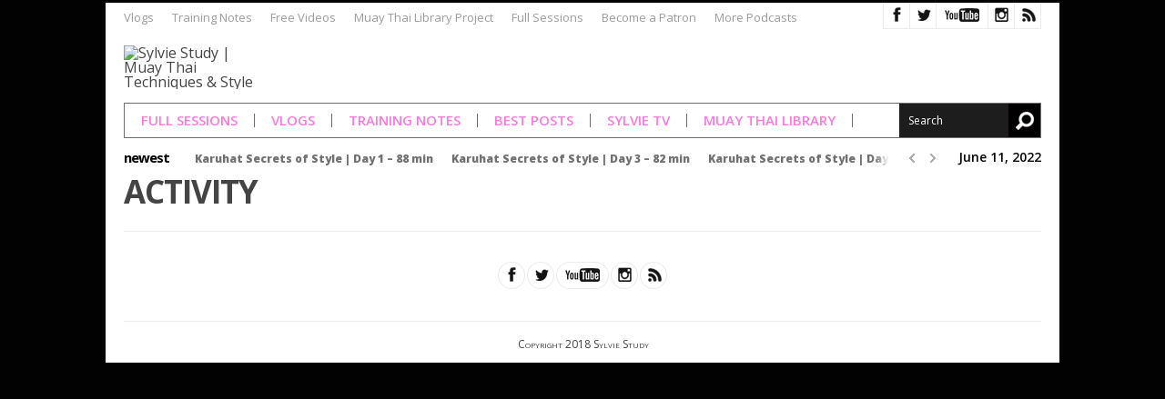

--- FILE ---
content_type: text/html; charset=UTF-8
request_url: http://www.sylviestudy.com/activity/
body_size: 29928
content:
<!DOCTYPE html>
<html lang="en-US"><head>
<meta http-equiv="content-type" content="text/html; charset=UTF-8" />
<title>
Activity</title>
<!-- keywords description author -->
<meta name="keywords" content="Sylvie Study | Muay Thai Techniques &amp; Style" />
<meta name="description" content="an intensive study center in the world of Muay Thai" />
<!--apple icon-->
<link rel="apple-touch-icon" href="http://54.159.122.113/wp-content/uploads/2018/03/Sylvie-Studio-logo-square-small.png"/>
<!--favicon-->
<link rel="shortcut icon" href="http://54.159.122.113/wp-content/uploads/2018/03/S-logo.png" />
<!--stylesheet-->
<!-- <link rel="stylesheet" type="text/css" href="http://www.sylviestudy.com/wp-content/themes/blackflag/style.css" /> -->
<link rel="stylesheet" type="text/css" href="//www.sylviestudy.com/wp-content/cache/wpfc-minified/1e3r1x17/hjkr.css" media="all"/>
<!--viewport-->
<meta name="viewport" content="width=device-width, initial-scale=1.0" />
<!--charset-->
<!--rss-comments-->
<link rel="alternate" type="application/rss+xml" href="http://www.sylviestudy.com/comments/feed/"/>
<!--rss-->
<link rel="alternate" type="application/rss+xml" title="RSS 2.0" href="http://www.sylviestudy.com/feed/" />
<!--atom-->
<link rel="alternate" type="application/atom+xml" title="Atom" href="http://www.sylviestudy.com/feed/atom/" />
<!--pingback-->
<link rel="pingback" href="http://www.sylviestudy.com/xmlrpc.php" />
<!--Facebook Open Graph-->
<!--FB page title-->
<meta property="og:title" content="Activity" />
<!--FB description-->
<meta property="og:description" content="..."/>
<!--FB url-->
<meta property="og:url" content="http://www.sylviestudy.com/activity/"/>
<!--FB image-->
<meta property="og:image" content="" />
<!--FB type-->
<meta property="og:type" content="article"/>
<!--FB site name-->
<meta property="og:site_name" content="Sylvie Study | Muay Thai Techniques &amp; Style"/>
<meta name='robots' content='max-image-preview:large' />
<link rel='dns-prefetch' href='//fonts.googleapis.com' />
<link rel='dns-prefetch' href='//s.w.org' />
<link rel='dns-prefetch' href='//v0.wordpress.com' />
<link rel="alternate" type="application/rss+xml" title="Sylvie Study | Muay Thai Techniques &amp; Style &raquo; Feed" href="http://www.sylviestudy.com/feed/" />
<link rel="alternate" type="application/rss+xml" title="Sylvie Study | Muay Thai Techniques &amp; Style &raquo; Comments Feed" href="http://www.sylviestudy.com/comments/feed/" />
<script type="text/javascript">
window._wpemojiSettings = {"baseUrl":"https:\/\/s.w.org\/images\/core\/emoji\/13.1.0\/72x72\/","ext":".png","svgUrl":"https:\/\/s.w.org\/images\/core\/emoji\/13.1.0\/svg\/","svgExt":".svg","source":{"concatemoji":"http:\/\/www.sylviestudy.com\/wp-includes\/js\/wp-emoji-release.min.js?ver=5.8.4"}};
!function(e,a,t){var n,r,o,i=a.createElement("canvas"),p=i.getContext&&i.getContext("2d");function s(e,t){var a=String.fromCharCode;p.clearRect(0,0,i.width,i.height),p.fillText(a.apply(this,e),0,0);e=i.toDataURL();return p.clearRect(0,0,i.width,i.height),p.fillText(a.apply(this,t),0,0),e===i.toDataURL()}function c(e){var t=a.createElement("script");t.src=e,t.defer=t.type="text/javascript",a.getElementsByTagName("head")[0].appendChild(t)}for(o=Array("flag","emoji"),t.supports={everything:!0,everythingExceptFlag:!0},r=0;r<o.length;r++)t.supports[o[r]]=function(e){if(!p||!p.fillText)return!1;switch(p.textBaseline="top",p.font="600 32px Arial",e){case"flag":return s([127987,65039,8205,9895,65039],[127987,65039,8203,9895,65039])?!1:!s([55356,56826,55356,56819],[55356,56826,8203,55356,56819])&&!s([55356,57332,56128,56423,56128,56418,56128,56421,56128,56430,56128,56423,56128,56447],[55356,57332,8203,56128,56423,8203,56128,56418,8203,56128,56421,8203,56128,56430,8203,56128,56423,8203,56128,56447]);case"emoji":return!s([10084,65039,8205,55357,56613],[10084,65039,8203,55357,56613])}return!1}(o[r]),t.supports.everything=t.supports.everything&&t.supports[o[r]],"flag"!==o[r]&&(t.supports.everythingExceptFlag=t.supports.everythingExceptFlag&&t.supports[o[r]]);t.supports.everythingExceptFlag=t.supports.everythingExceptFlag&&!t.supports.flag,t.DOMReady=!1,t.readyCallback=function(){t.DOMReady=!0},t.supports.everything||(n=function(){t.readyCallback()},a.addEventListener?(a.addEventListener("DOMContentLoaded",n,!1),e.addEventListener("load",n,!1)):(e.attachEvent("onload",n),a.attachEvent("onreadystatechange",function(){"complete"===a.readyState&&t.readyCallback()})),(n=t.source||{}).concatemoji?c(n.concatemoji):n.wpemoji&&n.twemoji&&(c(n.twemoji),c(n.wpemoji)))}(window,document,window._wpemojiSettings);
</script>
<style type="text/css">
img.wp-smiley,
img.emoji {
display: inline !important;
border: none !important;
box-shadow: none !important;
height: 1em !important;
width: 1em !important;
margin: 0 .07em !important;
vertical-align: -0.1em !important;
background: none !important;
padding: 0 !important;
}
</style>
<!-- <link rel='stylesheet' id='wp-block-library-css'  href='http://www.sylviestudy.com/wp-includes/css/dist/block-library/style.min.css?ver=5.8.4' type='text/css' media='all' /> -->
<link rel="stylesheet" type="text/css" href="//www.sylviestudy.com/wp-content/cache/wpfc-minified/3200lgto/hjkr.css" media="all"/>
<style id='wp-block-library-inline-css' type='text/css'>
.has-text-align-justify{text-align:justify;}
</style>
<!-- <link rel='stylesheet' id='mediaelement-css'  href='http://www.sylviestudy.com/wp-includes/js/mediaelement/mediaelementplayer-legacy.min.css?ver=4.2.16' type='text/css' media='all' /> -->
<!-- <link rel='stylesheet' id='wp-mediaelement-css'  href='http://www.sylviestudy.com/wp-includes/js/mediaelement/wp-mediaelement.min.css?ver=5.8.4' type='text/css' media='all' /> -->
<!-- <link rel='stylesheet' id='ppress-frontend-css'  href='http://www.sylviestudy.com/wp-content/plugins/wp-user-avatar/assets/css/frontend.min.css?ver=3.1.18' type='text/css' media='all' /> -->
<!-- <link rel='stylesheet' id='ppress-flatpickr-css'  href='http://www.sylviestudy.com/wp-content/plugins/wp-user-avatar/assets/flatpickr/flatpickr.min.css?ver=3.1.18' type='text/css' media='all' /> -->
<!-- <link rel='stylesheet' id='ppress-select2-css'  href='http://www.sylviestudy.com/wp-content/plugins/wp-user-avatar/assets/select2/select2.min.css?ver=5.8.4' type='text/css' media='all' /> -->
<link rel="stylesheet" type="text/css" href="//www.sylviestudy.com/wp-content/cache/wpfc-minified/quv6jee9/hjkr.css" media="all"/>
<link rel='stylesheet' id='google-fonts-css'  href='http://fonts.googleapis.com/css?subset=latin%2Clatin-ext%2Ccyrillic%2Ccyrillic-ext&#038;family=Open+Sans%3A400%2C600%2C700%2C800%7COpen+Sans+rel%3D%27stylesheet%27+type%3D%27text%2Fcss&#038;ver=5.8.4' type='text/css' media='all' />
<link rel='stylesheet' id='google-menu-fonts-css'  href='http://fonts.googleapis.com/css?subset=latin%2Clatin-ext%2Ccyrillic%2Ccyrillic-ext&#038;family=Open+Sans%3A400%2C600%2C700%2C800%7COpen+Sans+rel%3D%27stylesheet%27+type%3D%27text%2Fcss&#038;ver=5.8.4' type='text/css' media='all' />
<link rel='stylesheet' id='google-widget-fonts-css'  href='http://fonts.googleapis.com/css?subset=latin%2Clatin-ext%2Ccyrillic%2Ccyrillic-ext&#038;family=Open+Sans%3A400%2C600%2C700%2C800%7COpen+Sans+rel%3D%27stylesheet%27+type%3D%27text%2Fcss&#038;ver=5.8.4' type='text/css' media='all' />
<!-- <link rel='stylesheet' id='jetpack_css-css'  href='http://www.sylviestudy.com/wp-content/plugins/jetpack/css/jetpack.css?ver=10.1' type='text/css' media='all' /> -->
<link rel="stylesheet" type="text/css" href="//www.sylviestudy.com/wp-content/cache/wpfc-minified/9jn38ipp/hjkr.css" media="all"/>
<script src='//www.sylviestudy.com/wp-content/cache/wpfc-minified/fgje4ip6/hjkr.js' type="text/javascript"></script>
<!-- <script type='text/javascript' src='http://www.sylviestudy.com/wp-includes/js/jquery/jquery.min.js?ver=3.6.0' id='jquery-core-js'></script> -->
<!-- <script type='text/javascript' src='http://www.sylviestudy.com/wp-includes/js/jquery/jquery-migrate.min.js?ver=3.3.2' id='jquery-migrate-js'></script> -->
<!-- <script type='text/javascript' src='http://www.sylviestudy.com/wp-content/plugins/wp-user-avatar/assets/flatpickr/flatpickr.min.js?ver=5.8.4' id='ppress-flatpickr-js'></script> -->
<!-- <script type='text/javascript' src='http://www.sylviestudy.com/wp-content/plugins/wp-user-avatar/assets/select2/select2.min.js?ver=5.8.4' id='ppress-select2-js'></script> -->
<!-- <script type='text/javascript' src='http://www.sylviestudy.com/wp-content/themes/blackflag/js/jquery.flexslider-min.js?ver=5.8.4' id='flexslider-js'></script> -->
<!-- <script type='text/javascript' src='http://www.sylviestudy.com/wp-content/themes/blackflag/js/bf-scripts.js?ver=5.8.4' id='blackflag-js'></script> -->
<!-- <script type='text/javascript' src='http://www.sylviestudy.com/wp-content/themes/blackflag/js/respond.min.js?ver=5.8.4' id='respond-js'></script> -->
<!-- <script type='text/javascript' src='http://www.sylviestudy.com/wp-content/themes/blackflag/js/smoothscroll.js?ver=5.8.4' id='smoothscroll-js'></script> -->
<link rel="https://api.w.org/" href="http://www.sylviestudy.com/wp-json/" /><link rel="alternate" type="application/json" href="http://www.sylviestudy.com/wp-json/wp/v2/pages/192" /><link rel="EditURI" type="application/rsd+xml" title="RSD" href="http://www.sylviestudy.com/xmlrpc.php?rsd" />
<link rel="wlwmanifest" type="application/wlwmanifest+xml" href="http://www.sylviestudy.com/wp-includes/wlwmanifest.xml" /> 
<meta name="generator" content="WordPress 5.8.4" />
<link rel="canonical" href="http://www.sylviestudy.com/activity/" />
<link rel='shortlink' href='https://wp.me/PaW28I-36' />
<link rel="alternate" type="application/json+oembed" href="http://www.sylviestudy.com/wp-json/oembed/1.0/embed?url=http%3A%2F%2Fwww.sylviestudy.com%2Factivity%2F" />
<link rel="alternate" type="text/xml+oembed" href="http://www.sylviestudy.com/wp-json/oembed/1.0/embed?url=http%3A%2F%2Fwww.sylviestudy.com%2Factivity%2F&#038;format=xml" />
<style type='text/css'>img#wpstats{display:none}</style>
<style type='text/css'>
#post-content{font-size:16px;line-height:24px;}
::selection{background:#020000;}
::-moz-selection{background:#020000;}
#wp-calendar #today{background:#020000 !important;color:#FFF;text-shadow:none;}
#top-navigation, .widget-title.style_title2{border-top:3px solid #020000; }
#site-logo{width:150px;max-width:100%;}
body{font-family:Open Sans;}
#main-nav ul li:hover > .menu-link{color:#000000;}
#main-nav ul li > .menu-link{font-weight:600;}
.widget-title, .tv-featured-title{font-family:Open Sans;}
#main-nav .menu-links.inside-menu, .img-featured-review-score{background:#020000;}
.sub-meni .menu-links.inside-menu li{background: #FFFFFF;border-bottom: 1px solid #6d6d6d;}
.sub-meni .menu-links.inside-menu li a{color: #fe79df;}
.menu-links.inside-menu .menu-link:after {border-top: 8px solid #020000;}
.load-circle{border-bottom:5px solid #020000;border-right:5px solid #020000;box-shadow: 0 0 35px #020000;}
.total-score, .score-width, .bf-blog-posts-thumb:hover .play-icon, .jumping-posts-image:hover .play-icon, .carousel-image:hover .play-icon, .small-image:hover .play-icon{background: #020000;}
.menu-item .menu-link, #mob-menu{color:#fe79df;}
.flex-active .wide-slider-thumb:after, .post-page-gallery-thumbnails .flex-active-slide:after{border-color:#020000;}
.sidebar-title-line, ul.tabs li.active, ul.tabs li{border-color:#020000;}
.blog-comment-count:after{border-top: 8px solid #020000;}
.blog-comment-count, .blog-post-categories, ul.tabs li.active{background:#020000;}
.menu-link{border-right:1px solid #6d6d6d;}
#navigation{border-color:#6d6d6d;}
.sub-menu-wrapper{border-top:1px solid #6d6d6d;}
.sub-menu-wrapper{box-shadow: 0 3px 0 0 #020000, inset -1px 0 0 #ebebeb, 1px 0 0 #FFF;}
.fixed-menu .sub-menu-wrapper{box-shadow: 0 3px 0 0 #020000, inset -1px 0 0 #ebebeb;}	
.jumping-posts li:hover .jumping-posts-text, .sub-meni .menu-links.inside-menu li:hover{background:#020000;border-color:#020000;}
.jumping-posts li:hover .jumping-posts-text:before{border-bottom: 14px solid #020000;}
.img-featured-review-score:before{border-top: 9px solid #020000;}
.jumping-posts-category a, .ticker-sign{color:#020000;}
.most-commented-count a{color:#020000;}
.widget-title .last-word{color:#020000;}
.last-word{color:#fe79df;}
.small-category li:after, .img-featured li:after, .wide-slider li:after, .solo-slider-container .flexslider li:after{
opacity:0.6;
background: -moz-linear-gradient(top,  transparent  0%, #020000 100%); /* FF3.6+ */
background: -webkit-gradient(linear, left top, left bottom, color-stop(0%,transparent ), color-stop(100%,#020000)); /* Chrome,Safari4+ */
background: -webkit-linear-gradient(top,  transparent  0%,#020000 100%); /* Chrome10+,Safari5.1+ */
background: -o-linear-gradient(top,  transparent  0%,#020000 100%); /* Opera 11.10+ */
background: -ms-linear-gradient(top,  transparent  0%,#020000 100%); /* IE10+ */
background: linear-gradient(to bottom,  transparent  0%,#020000 100%); /* W3C */
filter: progid:DXImageTransform.Microsoft.gradient( startColorstr='transparent ', endColorstr='#020000',GradientType=0 ); /* IE6-9 */
}
.submit-button{background:#020000 url(http://www.sylviestudy.com/wp-content/themes/blackflag/images/search-icon.png) no-repeat 8px;}
#submit, .woocommerce input#searchsubmit{background:#020000;}
#ticker-today-date, .ticker-heading{color:#020000;}
.single-post #post-content:first-letter{font-size:67px; color:#020000;float: left;line-height: 60px;margin-right: 8px;}
#post-content a, .img-featured-title h2 a:hover, .slide-title a:hover, .blog-post-title h2 a:hover, #ticker a:hover, #top-menu ul li a:hover, .category-tv-icon a, #top-menu-today-date{color:#020000;}
#wide-containter .flex-control-paging li a:hover, #navigation{background:#FFFFFF;}
.page-numbers.current, .sticky h2 a, #author-desc h2 a, #author-desc h2, .previous-article a, .next-article a, .slide-info .slide-author a, #cancel-comment-reply-link, .medium-featured-posts-title h2 a:hover, .three-posts-title a:hover, .required, .tagcloud a:hover, .post-tags a:hover, .slider-text-box .category-icon a:hover, #main-nav .menu-text a:hover, .carousel-text a:hover, #main-nav .menu-links.inside-menu li:hover .menu-text a:hover, .bypostauthor a, .post-author a, .three-posts-read-more a:hover, .post-author a:visited, a:hover, .feat-cat-categories a, .featured-posts-title a:hover, .featured-posts-text .category-icon a, .carousel-category a, .category-sidebar-news a, .ticker-cat a, #main-nav ul .category-sidebar-news a, .good-title, .bad-title {color:#020000;}
#main-nav ul li a, #mob-menu{font-family: Open Sans;}
#post-page-title h1{text-transform:uppercase;}
blockquote, .content q.left, .content q{border-left: 2px solid #020000;color:#020000;}
.content q.right{border-left:0;border-right: 2px solid #020000;color:#020000;}
.img-featured-posts-image:hover .img-featured-title h2:after{border-bottom: 2px solid #020000;}
@media screen and (max-width: 708px) {#main-nav ul li {background:#FFFFFF;}#main-nav ul li:hover a{color:#020000;}}
.woocommerce #content input.button, .woocommerce #respond input#submit, .woocommerce a.button, .woocommerce button.button, .woocommerce input.button, .woocommerce-page #content input.button, .woocommerce-page #respond input#submit, .woocommerce-page a.button, .woocommerce-page button.button, .woocommerce-page input.button, .woocommerce a.button.alt, .woocommerce button.button.alt, .woocommerce input.button.alt, .woocommerce #respond input#submit.alt, .woocommerce #content input.button.alt, .woocommerce-page a.button.alt, .woocommerce-page button.button.alt, .woocommerce-page input.button.alt, .woocommerce-page #respond input#submit.alt, .woocommerce-page #content input.button.alt, .woocommerce .widget_layered_nav_filters ul li a, .woocommerce-page .widget_layered_nav_filters ul li a, .woocommerce .widget_layered_nav ul li.chosen a, .woocommerce-page .widget_layered_nav ul li.chosen a, .woocommerce span.onsale, .woocommerce-page span.onsale, .woocommerce .woocommerce-message:before, .woocommerce-page .woocommerce-message:before, .woocommerce .woocommerce-info:before, .woocommerce-page .woocommerce-info:before, .woocommerce table.cart a.remove:hover, .woocommerce #content table.cart a.remove:hover, .woocommerce-page table.cart a.remove:hover, .woocommerce-page #content table.cart a.remove:hover, .woocommerce .widget_price_filter .ui-slider .ui-slider-handle, .woocommerce-page .widget_price_filter .ui-slider .ui-slider-handle, .woocommerce .widget_price_filter .ui-slider .ui-slider-range, .woocommerce-page .widget_price_filter .ui-slider .ui-slider-range, .woocommerce div.product .woocommerce-tabs ul.tabs li, .woocommerce #content div.product .woocommerce-tabs ul.tabs li, .woocommerce-page div.product .woocommerce-tabs ul.tabs li, .woocommerce-page #content div.product .woocommerce-tabs ul.tabs li{background:#020000;}
.woocommerce ul.products li.product .price, .woocommerce-page ul.products li.product .price, .woocommerce div.product span.price, .woocommerce div.product p.price, .woocommerce #content div.product span.price, .woocommerce #content div.product p.price, .woocommerce-page div.product span.price, .woocommerce-page div.product p.price, .woocommerce-page #content div.product span.price, .woocommerce-page #content div.product p.price, .woocommerce a.button.alt:hover, .woocommerce button.button.alt:hover, .woocommerce input.button.alt:hover, .woocommerce #respond input#submit.alt:hover, .woocommerce #content input.button.alt:hover, .woocommerce-page a.button.alt:hover, .woocommerce-page button.button.alt:hover, .woocommerce-page input.button.alt:hover, .woocommerce-page #respond input#submit.alt:hover, .woocommerce-page #content input.button.alt:hover, .woocommerce a.button:hover, .woocommerce button.button:hover, .woocommerce input.button:hover, .woocommerce #respond input#submit:hover, .woocommerce #content input.button:hover, .woocommerce-page a.button:hover, .woocommerce-page button.button:hover, .woocommerce-page input.button:hover, .woocommerce-page #respond input#submit:hover, .woocommerce-page #content input.button:hover, .woocommerce-page #main a.button:hover, .woocommerce div.product .woocommerce-tabs ul.tabs li, .woocommerce #content div.product .woocommerce-tabs ul.tabs li, .woocommerce-page div.product .woocommerce-tabs ul.tabs li, .woocommerce-page #content div.product .woocommerce-tabs ul.tabs li, .woocommerce div.product .woocommerce-tabs ul.tabs .active a:hover, span.posted_in a, span.tagged_as a, .woocommerce h1.page-title, .woocommerce .jumping-posts .star-rating, .woocommerce-page .jumping-posts .star-rating, .amount, #header .cart-contents:hover{color:#020000;}
.woocommerce .woocommerce-message, .woocommerce-page .woocommerce-message, .woocommerce .woocommerce-info, .woocommerce-page .woocommerce-info{border-top:3px solid #020000; }
.product_meta, .woocommerce div.product div.summary, .woocommerce #content div.product div.summary, .woocommerce-page div.product div.summary, .woocommerce-page #content div.product div.summary, .woocommerce #reviews #comments ol.commentlist li .comment-text p, .woocommerce-page #reviews #comments ol.commentlist li .comment-text p, .woocommerce #review_form #respond p, .woocommerce-page #review_form #respond p, .woocommerce div.product .woocommerce-tabs .panel, .woocommerce #content div.product .woocommerce-tabs .panel, .woocommerce-page div.product .woocommerce-tabs .panel, .woocommerce-page #content div.product .woocommerce-tabs .panel, .woocommerce #reviews h3, .woocommerce-page #reviews h3{font-size:16px;line-height:24px;}
.widget.buddypress div.item-options a, .widget_display_stats dd{color:#020000;}
#buddypress div.item-list-tabs ul li a span, #buddypress div.item-list-tabs ul li.current a span, #buddypress div.item-list-tabs ul li.selected a span, .widget.buddypress #bp-login-widget-form #bp-login-widget-submit, span.bp-login-widget-register-link a, button#user-submit, .bbp-login-form .bbp-login-links a, tt button.button.submit.user-submit, input#bbp_search_submit {background:#020000;}
</style><script type='text/javascript'>
var slide_picker = 'fade';
var widget_fx = '';
var title_picker = '';
var image_effect = '';
</script><style type="text/css">.recentcomments a{display:inline !important;padding:0 !important;margin:0 !important;}</style><style type="text/css" id="custom-background-css">
body.custom-background { background-color: #020202; }
</style>
<link rel="icon" href="http://www.sylviestudy.com/wp-content/uploads/2018/03/cropped-Sylvie-Study-Muay-Thai-logo-square-study-32x32.png" sizes="32x32" />
<link rel="icon" href="http://www.sylviestudy.com/wp-content/uploads/2018/03/cropped-Sylvie-Study-Muay-Thai-logo-square-study-192x192.png" sizes="192x192" />
<link rel="apple-touch-icon" href="http://www.sylviestudy.com/wp-content/uploads/2018/03/cropped-Sylvie-Study-Muay-Thai-logo-square-study-180x180.png" />
<meta name="msapplication-TileImage" content="http://www.sylviestudy.com/wp-content/uploads/2018/03/cropped-Sylvie-Study-Muay-Thai-logo-square-study-270x270.png" />
</head>
<body class="page-template-default page page-id-192 custom-background">
<header id="header">
<div id="top-navigation">
<nav id="top-menu">
<div class="menu-top-menu-gates-container"><ul id="menu-top-menu-gates" class="menu"><li id="menu-item-328" class="menu-item menu-item-type-taxonomy menu-item-object-category menu-item-328"><a href="http://www.sylviestudy.com/category/karuhat-intensive/vlogs/">Vlogs</a></li>
<li id="menu-item-329" class="menu-item menu-item-type-taxonomy menu-item-object-category menu-item-329"><a href="http://www.sylviestudy.com/category/karuhat-intensive/training-notes/">Training Notes</a></li>
<li id="menu-item-330" class="menu-item menu-item-type-taxonomy menu-item-object-category menu-item-330"><a href="http://www.sylviestudy.com/category/free-videos/">Free Videos</a></li>
<li id="menu-item-163" class="menu-item menu-item-type-custom menu-item-object-custom menu-item-163"><a href="https://www.patreon.com/posts/muay-thai-uncut-7058199">Muay Thai Library Project</a></li>
<li id="menu-item-331" class="menu-item menu-item-type-taxonomy menu-item-object-category menu-item-331"><a href="http://www.sylviestudy.com/category/full-sessions/">Full Sessions</a></li>
<li id="menu-item-167" class="menu-item menu-item-type-custom menu-item-object-custom menu-item-167"><a href="https://www.patreon.com/sylviemuay">Become a Patron</a></li>
<li id="menu-item-170" class="menu-item menu-item-type-custom menu-item-object-custom menu-item-170"><a href="https://soundcloud.com/user-95121099">More Podcasts</a></li>
</ul></div>		</nav>
<!--top-menu-->
<div class="content-social">
<ul>
<li>
<a href="http://www.facebook.com/https://www.facebook.com/pg/sylviemuaythai/posts/" class="fb-social-icon" target="_blank">
</a>
</li>
<li>
<a href="http://www.twitter.com/https://twitter.com/_ittu?lang=en" class="twitter-social-icon" target="_blank">
</a>
</li>
<li>
<a href="http://www.youtube.com/user/https://www.youtube.com/c/8limbsUs" class="youtube-social-icon" target="_blank">
</a>
</li>
<li>
<a href="http://instagram.com/https://www.instagram.com/sylviemuay/" class="instagram-social-icon" target="_blank">
</a>
</li>
<li>
<a href="http://www.sylviestudy.com/feed/rss/" class="rss-social-icon">
</a>
</li>
</ul>
</div>
<!--content-social-->
</div>
<!--top-navigation-->
<div id="logo" class="logo-left">
<div id="site-logo">
<a href="http://www.sylviestudy.com">
<img src="http://54.159.122.113/wp-content/uploads/2018/03/cropped-Sylvie-Study-Logo-small-pink-smallest-rectangle-pink.png" height="58" width="150" alt="Sylvie Study | Muay Thai Techniques &amp; Style"/>
</a>
</div>
<!--site-logo-->
<div id="header-ad">
</div>
<!--header-ad-->
</div>
<!--logo-->
<div id="nav-wrapper">
<div id="navigation" class="">
<nav id="main-nav">
<div class="fixed-logo">
<a href="http://www.sylviestudy.com">
<img src="http://54.159.122.113/wp-content/uploads/2018/03/Sylvie-Study-Logo-Pink-small.png" alt="Sylvie Study | Muay Thai Techniques &amp; Style"/>
</a>
</div>
<!--fixed-logo-->
<div id="mob-menu">
&#9776;  
Menu
</div>
<!--mob-menu-->
<div class="menu-karuhat-intensive-container"><ul id="menu-karuhat-intensive" class="menu"><li id="menu-item-bf323" class="menu-item menu-item-type-taxonomy menu-item-object-category"><a href="http://www.sylviestudy.com/category/full-sessions/" title="Full Sessions" class="menu-link">Full Sessions</a></li>
<li id="menu-item-bf325" class="menu-item menu-item-type-taxonomy menu-item-object-category"><a href="http://www.sylviestudy.com/category/karuhat-intensive/vlogs/" title="Vlogs" class="menu-link">Vlogs</a></li>
<li id="menu-item-bf326" class="menu-item menu-item-type-taxonomy menu-item-object-category"><a href="http://www.sylviestudy.com/category/karuhat-intensive/training-notes/" title="Training Notes" class="menu-link">Training Notes</a></li>
<li id="menu-item-bf333" class="menu-item menu-item-type-taxonomy menu-item-object-category"><a href="http://www.sylviestudy.com/category/best-posts/" title="Best Posts" class="menu-link">Best Posts</a></li>
<li id="menu-item-bf184" class="menu-item menu-item-type-custom menu-item-object-custom"><a href="http://www.sylviestudy.com/type/video/" title="Sylvie TV" class="menu-link">Sylvie TV</a></li>
<li id="menu-item-bf142" class="menu-item menu-item-type-custom menu-item-object-custom"><a href="https://www.patreon.com/posts/muay-thai-uncut-7058199" title="Muay Thai Library" class="menu-link">Muay Thai Library</a></li>
</ul></div>				<div class="search-box">
<form method="get" id="searchform" action="http://www.sylviestudy.com/">
<input type="text" name="s" id="s" value="Search" onfocus='if (this.value == "Search") { this.value = ""; }' onblur='if (this.value == "") { this.value = "Search"; }' />
<button type="submit" class="submit-button">
</button>
</form>				</div>
<!--search-box-->
</nav>
<!--main-nav-->
</div>
<!--navigation-->
</div>
<!--nav-wrapper-->
<div class="ticker-box">
<div id="ticker">
<div class="ticker-heading">
newest</div>
<!--ticker-heading-->
<div id="ticker-list-box">
<ul class="ticker-list">
<li>
<a href="http://www.sylviestudy.com/karuhat-secrets-of-style-day-3-82-min/sylvie/">
<span class="ticker-sign">
</span>
Karuhat Secrets of Style | Day 3 – 82 min			</a>
</li>
<li>
<a href="http://www.sylviestudy.com/karuhat-secrets-of-style-day-2-106-min/karuhat-intensive/full-sessions/">
<span class="ticker-sign">
</span>
Karuhat Secrets of Style | Day 2 – 106 min			</a>
</li>
<li>
<a href="http://www.sylviestudy.com/karuhat-secrets-of-style-day-1-88-min/full-session">
<span class="ticker-sign">
</span>
Karuhat Secrets of Style | Day 1 &#8211; 88 min			</a>
</li>
</ul>
<a class="ticker-left">
</a>
<a class="ticker-right">
</a>
</div>
<!--ticker-list-box-->
</div>
<!--ticker-->
<div class="ticker-title-date">
<div id="ticker-today-date">
June 11, 2022			</div>
<!--ticker-today-date-->
</div>
<!--ticker-title-date-->
</div>
<!--ticker-box-->
</header>
<!--header-->
<section id="wrapper" class="hfeed">
<div id="main">
<div id="post-page-title">
<h1>
Activity		</h1>
</div>
<!--post-page-title-->
<!--post-subtitle-->
<div id="post-content" class="content fullwidth page-content">
</div>
</div>
</section>
<!--wrapper-->
<footer id="footer">
<div class="footer-wrap">
<div class="content-social">
<ul>
<li>
<a href="http://www.facebook.com/https://www.facebook.com/pg/sylviemuaythai/posts/" class="fb-social-icon" target="_blank">
</a>
</li>
<li>
<a href="http://www.twitter.com/https://twitter.com/_ittu?lang=en" class="twitter-social-icon" target="_blank">
</a>
</li>
<li>
<a href="http://www.youtube.com/user/https://www.youtube.com/c/8limbsUs" class="youtube-social-icon" target="_blank">
</a>
</li>
<li>
<a href="http://instagram.com/https://www.instagram.com/sylviemuay/" class="instagram-social-icon" target="_blank">
</a>
</li>
<li>
<a href="http://www.sylviestudy.com/feed/rss/" class="rss-social-icon">
</a>
</li>
</ul>
</div>
<!--content-social-->
<nav id="bottom-menu">
</nav>
<!--bottom-menu-->
<div class="copyright">
<div class="copyright-text">
Copyright 2018 Sylvie Study			</div>
<!--copyright-text-->
</div>
<!--copyright-->
</div>
<!--footer-wrap-->
</footer>
<!--footer-->
<script type='text/javascript' src='http://www.sylviestudy.com/wp-includes/js/comment-reply.min.js?ver=5.8.4' id='comment-reply-js'></script>
<script type='text/javascript' id='ppress-frontend-script-js-extra'>
/* <![CDATA[ */
var pp_ajax_form = {"ajaxurl":"http:\/\/www.sylviestudy.com\/wp-admin\/admin-ajax.php","confirm_delete":"Are you sure?","deleting_text":"Deleting...","deleting_error":"An error occurred. Please try again.","nonce":"07c77a1c51","disable_ajax_form":"false"};
/* ]]> */
</script>
<script type='text/javascript' src='http://www.sylviestudy.com/wp-content/plugins/wp-user-avatar/assets/js/frontend.min.js?ver=3.1.18' id='ppress-frontend-script-js'></script>
<script type='text/javascript' src='http://www.sylviestudy.com/wp-includes/js/imagesloaded.min.js?ver=4.1.4' id='imagesloaded-js'></script>
<script type='text/javascript' src='http://www.sylviestudy.com/wp-includes/js/masonry.min.js?ver=4.2.2' id='masonry-js'></script>
<script type='text/javascript' src='http://www.sylviestudy.com/wp-includes/js/jquery/jquery.masonry.min.js?ver=3.1.2b' id='jquery-masonry-js'></script>
<script type='text/javascript' src='http://www.sylviestudy.com/wp-includes/js/wp-embed.min.js?ver=5.8.4' id='wp-embed-js'></script>
<script src='https://stats.wp.com/e-202223.js' defer></script>
<script>
_stq = window._stq || [];
_stq.push([ 'view', {v:'ext',j:'1:10.1',blog:'161594612',post:'192',tz:'7',srv:'www.sylviestudy.com'} ]);
_stq.push([ 'clickTrackerInit', '161594612', '192' ]);
</script>
</body></html><!-- WP Fastest Cache file was created in 0.09989595413208 seconds, on 12-06-22 1:35:15 --><!-- via php -->

--- FILE ---
content_type: text/css
request_url: http://www.sylviestudy.com/wp-content/cache/wpfc-minified/1e3r1x17/hjkr.css
body_size: 99058
content:
html, body, div, span, applet, object, iframe, h1, h2, h3, h4, h5, h6, p, blockquote, pre, a, abbr, acronym, address, big, cite, code, del, dfn, em, img, ins, kbd, q, s, samp, small, strike, strong, sub, sup, tt, var, b, u, i, center, dl, dt, dd, ol, ul, li, fieldset, form, label, legend, table, caption, tbody, tfoot, thead, tr, th, td, article, aside, canvas, details, embed, figure, figcaption, footer, header, hgroup, menu, nav, output, ruby, section, summary, time, mark, audio, video { margin: 0; padding: 0; border: 0; font-size: 100%; vertical-align: baseline; } article, aside, details, figcaption, figure, footer, header, hgroup, menu, nav, section { display: block; }
body { line-height: 1; }
ol, ul { list-style: none; }
blockquote, q { quotes: none; }
blockquote:before, blockquote:after, q:before, q:after { content: ''; content: none; }
table { border-collapse: collapse; border-spacing: 0; } a, a:visited { color: #444444; text-decoration: none; }
a:hover { }
a:active, a:focus { outline: none; }
img { max-width: 100%; height: auto; }
img:hover { }
::selection { background: #000; color: #FFF; }
::-moz-selection {background:#000;color:#FFF;}
body { overflow-y: scroll; color: #444; margin: 0 auto; padding: 0; position: relative;}
#header { margin: 0 auto; width: 1048px; background: #FFF; }
#wrapper { margin: 0 auto; width: 1048px;  }
#main { display: block; float: left; background: #FFF; width: 100%; } .one-third { width: 336px; }
.two-thirds { width: 672px; }
.three-thirds { width: 1008px; }
.home-widget { float: left; -moz-box-shadow: 1px 0px 0px #ebebeb; -webkit-box-shadow: 1px 0px 0px #ebebeb; box-shadow: 1px 0px 0px #ebebeb; border-top: 1px solid #ebebeb;min-width:336px;overflow:hidden;}
.right-side.home-widget { -moz-box-shadow: 0px 0px 0px #ebebeb; -webkit-box-shadow: 0px 0px 0px #ebebeb; box-shadow: 0px 0px 0px #ebebeb; }
.home-widget.fixed-widget { position: fixed; top: 0;}
.home-widget.fixed-widget.navigation-has-menu { top: 37px; }
.admin-bar .home-widget.fixed-widget.navigation-has-menu { top: 69px; }
.admin-bar .home-widget.fixed-widget { top: 32px; }
#secondary .home-widget:last-child .widget-title{   transform: translateZ(0);    -moz-transform: translatez(0);    -ms-transform: translatez(0);    -o-transform: translatez(0);    -webkit-transform: translateZ(0);    -webkit-font-smoothing: antialiased; }
.widget-title { padding: 20px 30px; float: left; font-size: 18px; min-height: 60px; font-weight: 400; text-transform: uppercase; -moz-box-sizing: border-box; box-sizing: border-box; -webkit-box-sizing: border-box; width: 100%; border-bottom: 1px solid #ebebeb; }
#primary .widget-title{border-top:1px solid #ebebeb; border-left:1px solid #ebebeb;border-bottom:0;}
.widget-title .last-word { font-weight: 700; }
.widget-title.style_title2 { border-top: 3px solid #000; }
.widget-title.style_title2 .last-word { color: #444444; }
.widget-title.style_title3 { font-style: italic; text-transform: none; }
.widget-title.style_title4 { text-align: center; }
.widget-title.style_title5 { background: url(//www.sylviestudy.com/wp-content/themes/blackflag/images/bfwidgettitlepattern.png); }
.play-icon { margin: auto; position: absolute; top: 0; left: 0; bottom: 0; right: 0; height: 34px; width: 34px; border-radius: 34px; position: absolute; background: #000; opacity: 0.7; -moz-transition: all .2s; -ms-transition: all .2s; -o-transition: all .2s; -webkit-transition: all .2s; transition: all .2s; }
.play-icon:after { content: ""; display: block; position: absolute; top: 12px; left: 13px; margin: 0 auto; border-bottom: 6px solid transparent; border-top: 6px solid transparent; border-left: 11px solid #FFF; }
.category-icon { text-transform: uppercase; font-size: 11px; font-weight: 400; line-height: 12px; width: 100%; float: left; }
.load-content { padding-bottom: 30px;width: 100%; float: left; margin-top: 15px; -webkit-transform-style: preserve-3d; transform-style: preserve-3d; -webkit-transform: scale(0.4); transform: scale(0.4); -webkit-animation: popUp .4s ease-in forwards; animation: popUp .4s ease-in forwards;}
.load-circle { border: 5px solid rgba(0,0,0,0); opacity: .9; border-top: 5px solid rgba(0,0,0,0); border-left: 5px solid rgba(0,0,0,0); border-radius: 20px; box-shadow: 0 0 35px #2187e7; width: 20px; height: 20px; margin: 0 auto; -moz-animation: spin .5s infinite linear; -webkit-animation: spin .5s infinite linear; }
.add-menu{width: 100%;font-weight: 800;padding: 10px 0;float: left;font-size: 20px;text-align: center;}
.home-latest-posts{ float: left; width: 1008px; position: relative; box-shadow: inset 1px 0px 0px #ebebeb, 1px 1px 0px #ebebeb; margin-left: 20px;}
.home-latest-posts li{width:100%;}
.home-latest-posts li .bf-blog-posts-thumb{min-height:371px; margin-right: 30px;} #fullwidth { float: left; width: 1008px; position: relative; box-shadow: inset 1px 0px 0px #ebebeb, 1px 1px 0px #ebebeb; margin-left: 20px; -webkit-perspective: 1300px; perspective: 1300px;opacity:0; }
#primary { width: 672px; float: left; border-right: 1px solid #ebebeb; margin-left: 20px;opacity:0; }
.no-sidebar #primary { width: 1008px; float: left; border-right: 1px solid #ebebeb; }
#secondary { width: 336px; float: left; border-right: 1px solid #ebebeb;box-shadow:-1px 0px 0px #ebebeb;  }  #top-navigation { width: 100%; float: left; background: #FFF; }
#top-menu { padding: 8px 0; float: left; ; }
#top-menu ul li { float: left; padding: 0 0 0 20px; position: relative; transition: all .3s; -ms-transition: all .3s; -moz-transition: all .3s; -o-transition: all .3s; -webkit-transition: all .3s; }
#top-menu ul li a { font-size: 13px; font-weight: 400; color: #9C9C9C; }
#top-menu ul li a:hover { text-decoration: none; }
#top-menu ul li .sub-menu { display: none; }
.cart-top{height: 16px;float: left;background: url(//www.sylviestudy.com/wp-content/themes/blackflag/images/shopping-cart-icon.png)no-repeat 30px 0;padding: 0 25px 0 0;} #logo { margin: 0 auto; width: 1048px; float: left; background: #FFF; padding: 15px 20px; -moz-box-sizing: border-box; box-sizing: border-box; -webkit-box-sizing: border-box; }
.logo-left #site-logo { float: left; overflow: hidden; max-width: 100%; }
.logo-left #header-ad { float: right; width: 728px; }
.logo-center #site-logo { float: none; margin: 0 auto; }
.logo-center #header-ad { float: none; margin: 0 auto; width: 728px; } .ticker-box { float: left; width: 1048px; background: #FFF; padding: 6px 0; }
#ticker { float: left; }
.ticker-list { position: absolute; width: 1046px; margin-left: 8px; display: block; float: left; height: 30px; }
.ticker-list li { float: left; height: 30px; line-height: 30px; }
.ticker-heading { letter-spacing: -1px; color: #A50505; float: left; font-size: 15px; font-weight: 700; padding: 0px 20px; line-height: 30px; }
#ticker a { color: #717171; font-size: 12px; font-weight: 800; }
.ticker-sign { float: left; position: relative; margin: 0 10px; font-size: 15px; }
#ticker-list-box { height: 30px; float: left; display: block; overflow: hidden; position: relative; width: 574px; }
#ticker-today-date { font-size: 14px; font-weight: 600; color: #09F; float: left; margin-top: 4px; }
.ticker-title-date { padding: 4px 20px 2px 0; float: right; }
.ticker-left { width: 20px;height: 13px;display: block;background: #FFF url(//www.sylviestudy.com/wp-content/themes/blackflag/images/arrows.png) no-repeat -13px -12px;position: absolute;cursor: pointer;right: 0;margin: 10px 0; }
.ticker-right {width: 20px;height: 13px;display: block;background: #FFF url(//www.sylviestudy.com/wp-content/themes/blackflag/images/arrows.png) no-repeat 4px -12px;position: absolute;cursor: pointer;right: 20px;margin: 10px 0; box-shadow: -15px 0px 10px 10px #FFF;}
.ticker-left:hover, .ticker-right:hover{background-position-y: 0;} .content-social { float: right; margin-right: 20px; border-right: 1px solid #ebebeb; }
.content-social ul { float: right; }
.content-social ul li { float: left; border-left: 1px solid #ebebeb; border-bottom: 1px solid #ebebeb; }
.fb-social-icon, .twitter-social-icon, .pinterest-social-icon, .google-social-icon, .instagram-social-icon, .rss-social-icon { float: left; width: 28px; height: 28px; -moz-transition: all .2s; -ms-transition: all .2s; -o-transition: all .2s; -webkit-transition: all .2s; transition: all .2s; }
.fb-social-icon:hover, .twitter-social-icon:hover, .pinterest-social-icon:hover, .google-social-icon:hover, .youtube-social-icon:hover, .instagram-social-icon:hover, .rss-social-icon:hover { background-position-y: -27px; }
.fb-social-icon { background: url(//www.sylviestudy.com/wp-content/themes/blackflag/images/social-buttons-header.png) 4px 0; }
.twitter-social-icon { background: url(//www.sylviestudy.com/wp-content/themes/blackflag/images/social-buttons-header.png) -34px 0; }
.pinterest-social-icon { background: url(//www.sylviestudy.com/wp-content/themes/blackflag/images/social-buttons-header.png) -111px 0; }
.google-social-icon { background: url(//www.sylviestudy.com/wp-content/themes/blackflag/images/social-buttons-header.png) -72px 0; }
.youtube-social-icon { background: url(//www.sylviestudy.com/wp-content/themes/blackflag/images/social-buttons-header.png) -136px 0; float: left; width: 56px; height: 28px; -moz-transition: all .2s; -ms-transition: all .2s; -o-transition: all .2s; -webkit-transition: all .2s; transition: all .2s; }
.instagram-social-icon { background: url(//www.sylviestudy.com/wp-content/themes/blackflag/images/social-buttons-header.png) -190px 0; }
.rss-social-icon { background: url(//www.sylviestudy.com/wp-content/themes/blackflag/images/social-buttons-header.png) -228px 0; } .search-box { position: absolute; right: 0; }
#searchform { float: right; position: relative; }
#searchform input { cursor: pointer; background: #1D1D1D; float: left; font-size: 12px; line-height: 15px; margin: 0; padding: 0 10px; width: 100px; height: 37px; -moz-transition: all 0.2s; -o-transition: all 0.2s; -ms-transition: all 0.2s; transition: all 0.2s; -webkit-transition: all 0.2s; border: 0; color: transparent; color: #FFF; font-family: inherit; }
#searchform #s:focus { outline: none; }
#searchform input:focus { cursor: text; }
.fixed-menu .search-box { padding: 0; }
.fixed-menu #searchform input { height: 28px; margin: 4px 0; }
.fixed-menu .submit-button { width: 28px; height: 28px; margin: 4px 0; margin-left: 1px; background-position: 4px; }
.submit-button { height: 37px; padding: 0; width: 35px; float: right; border: none; cursor: pointer; color: #FFF; text-transform: uppercase; font-size: 14px; padding: 5px; }
input#s:focus + .submit-button { display: block; } .admin-bar #nav-wrapper .fixed-menu { top: 32px; }
.fixed-menu { top: -33px;  }
#nav-wrapper .fixed-menu { position: fixed; left: 0; top: 0; -webkit-transform: translateY(-33px); transform: translateY(-33px); -webkit-animation: moveUp 0.2s ease forwards; animation: moveUp 0.2s ease forwards;
}
#main-nav ul li:hover > .menu-link{color:#000;}
#main-nav ul .menu-links.inside-menu li:hover > .menu-link{color:#FFF;}
#navigation.fixed-menu { border-left: 0; border-right: 0; }
.fixed-menu #main-nav { width: 1048px; margin: 0 auto; position: relative;transform: translateZ(0);    -moz-transform: translateZ(0);    -ms-transform: translateZ(0);    -o-transform: translateZ(0);    -webkit-transform: translateZ(0);    -webkit-font-smoothing: antialiased;  }
.fixed-logo { max-width: 100px; float: left; z-index: 99999; height: 36px; opacity: 0; display: none; }
.fixed-menu .fixed-logo { display: block; opacity: 1; -webkit-transform-style: preserve-3d; transform-style: preserve-3d; -webkit-transform: scale(0.4); transform: scale(0.4); -webkit-animation: popUp .4s ease-in forwards; animation: popUp .4s ease-in forwards;margin-right: 20px; }
.fixed-menu .menu-item { float: left; font-size: 14px; font-weight: 400; line-height: 14px; text-decoration: none; }
.fixed-menu .sub-meni { padding-top: 2px;top: 35px;}
.fixed-menu .sub-menu { margin: 0 20px; }
#nav-wrapper { -moz-box-sizing: border-box; box-sizing: border-box; -webkit-box-sizing: border-box; width: 100%; padding: 0 20px; background: #FFF; float: left; min-height: 37px; }
#navigation { float: left; display: block; position: relative; width: 100%; z-index: 999; border: 1px solid #000; top: 0; -moz-box-sizing: border-box; box-sizing: border-box; -webkit-box-sizing: border-box; }
#mob-menu { padding: 10px 0; text-align: center; display: none; text-transform: uppercase; font-size: 15px; font-weight: 700; line-height: 15px; }
.menu-item { float: left; font-size: 15px; font-weight: 400; line-height: 15px; text-decoration: none; padding: 11px 0; }
#main-nav ul li:hover .sub-menu-wrapper { display: block; }
.sub-menu-wrapper { position: absolute; left: -1px; z-index: 998; width: 100%; min-height: 284px; display: none; top: 35px; border-top: 1px solid #ebebeb; background: #FFF; border-left: 1px solid #ebebeb; border-right: 1px solid #FFF; box-shadow: 0 3px 0 -1px #000;-webkit-animation: fadeIn 0.3s ease forwards; animation: fadeIn 0.3s ease forwards; }
.sub-menu { border: none; margin: 0; float: left; width: 1008px; position: absolute; left: 0; top: 45px; z-index: 999; display: none; -webkit-transform: translateY(-10px); transform: translateY(-10px); -webkit-animation: moveUp 0.4s ease forwards; animation: moveUp 0.4s ease forwards; }
.menu-thumb.img-featured{width:276px;}
.active .sub-menu { display: block; }
.active .menu-links.inside-menu .sub-menu { display: none; }
.menu-links.inside-menu .active .sub-menu { display: block; }
.sub-menu-wrapper .menu-links.inside-menu li:first-child { padding-left: 0; }
.sub-meni .menu-item-object-category.menu-item-has-children:after, .sub-menu-wrapper .menu-item-object-category.menu-item-has-children:after { display: none; }
.sub-menu-wrapper .menu-links.inside-menu .menu-links.inside-menu { display: none; }
.sub-menu-wrapper .menu-links.inside-menu .sub-meni { float: left; z-index: 999; position: absolute; display: none; margin-left: 0; top: 0; left: 0; width: auto; padding-top: 0; }
#main-nav ul li:hover > .sub-meni { display: block; }
.sub-meni .sub-meni { top: 0; }
.sub-meni { float: left; z-index: 999; position: absolute; display: none; top: 35px; width: 218px; padding-top: 3px; }
.menu-links.inside-menu .sub-meni { left: 218px; display: none; padding-top: 0; }
.menu-links.inside-menu .menu-item { padding: 0; }
#main-nav .sub-meni .menu-links.inside-menu { border-bottom: none; }
.sub-meni .menu-links.inside-menu li { position: relative; background: #FFF; width: 100%; border-bottom: 1px solid #ebebeb;}
.sub-meni .menu-links.inside-menu li a { color: #000; }
.sub-meni .menu-links.inside-menu li:hover { background: #f00; }
.sub-meni .menu-links.inside-menu li:hover > a { color: #FFF; }
.sub-meni .menu-links.inside-menu .menu-link:after { border: none; }
.sub-meni li { width: 164px; }
#main-nav .menu-links.inside-menu { width: 100%; float: left; background: #000; }
.menu-links.inside-menu .menu-link { color: #FFF; border: none; position: relative; padding: 0; margin: 10px 18px; }
.menu-links.inside-menu .menu-link:after { content: ''; border-top: 8px solid #414548; border-right: 10px solid transparent; border-left: 10px solid transparent; top: 23px; display: none; position: absolute; left: 0; right: 0; margin-left: auto; margin-right: auto; width: 0; }
.menu-links.inside-menu .active .menu-link:after { display: block; }
.menu-link { padding: 0 18px; float: left; border-right: #000; text-transform: uppercase; }
#main-nav .menu-thumb li { width: 100%; float: left; }
.menu-thumb { float: left; width: 276px; padding-top: 20px; margin: 0 30px; }
.menu-thumbs-small { float: left; width: 672px; }
.menu-thumbs-small li {width: 306px;float: left;margin: 17px 30px 0 0;height: 80px;float: left;border-bottom: 1px solid #ebebeb;padding-bottom: 12px;padding-top: 1px; }
.menu-thumbs-small li:nth-child(n+3){border-bottom:0;}
.menu-thumbs-small .featured-posts-text { width: 200px; margin: 0 0 0 30px; }
.menu-thumbs-small .featured-posts-content { font-size:12px line-height:14px;} #footer { width: 1048px; margin: 0 auto; }
.footer-wrap { float: left; width: 100%; -moz-box-sizing: border-box; box-sizing: border-box; -webkit-box-sizing: border-box; padding: 0 20px; background: #FFF; }
#footer .content-social { border-right: 0; border-bottom: 1px solid #ebebeb; margin: 0 auto; width: 100%; padding: 34px 0;border-top:1px solid #ebebeb; }
#footer .content-social ul { float: none; margin: 0 auto; text-align: center; }
#footer .content-social li { border-radius: 25px; background: #FFF; border: 0; box-shadow: 0 0 0 1px #ebebeb; display: inline-block; float: none; }
#bottom-menu { width: 100%; float: left; margin-top: 10px; }
#bottom-menu ul { text-align: center }
#bottom-menu li { padding: 10px; display: inline-block; float: none; }
.copyright { height: 35px; font-size: 12px; font-weight: 400; line-height: 12px; width: 100%; float: left; }
.bottom-nav { margin: 0 auto; width: 1048px; }
.copyright-text { font-variant: small-caps; padding: 9px 14px 14px 16px; text-align: center; }  .jumping-posts li { float: left; width: 25%; overflow: hidden; position: relative; height: 280px; box-shadow: 0 1px 0 #ebebeb;}
.jumping-posts-text { width:100%;min-height: 95px; position: absolute; bottom: 0; background: #FFF; -moz-transition: all 0.3s; -o-transition: all 0.3s; -ms-transition: all 0.3s; transition: all 0.3s; -webkit-transition: all 0.3s; -moz-box-sizing: border-box; box-sizing: border-box; -webkit-box-sizing: border-box; padding: 3% 6% 0; border-left: 1px solid #ebebeb; }
.jumping-posts-text:before { content: ""; top: -25px; position: absolute; z-index: 5; float: left; border-left: 17px solid transparent; left: 25px; border-top: 17px solid transparent; border-right: 17px solid transparent; border-bottom: 14px solid rgba(255, 255, 255, 1); -moz-transition: all 0.3s; -o-transition: all 0.3s; -ms-transition: all 0.3s; transition: all 0.3s; -webkit-transition: all 0.3s; }
.jumping-posts-category { text-transform: uppercase; float: left; margin: 7px 0; width: 100%; font-size: 11px; font-weight: 400; }
.jumping-posts-title { font-size: 16px; font-weight: 700; line-height: 18px; padding: 10px 0; -moz-transition: all 0.3s; -o-transition: all 0.3s; -ms-transition: all 0.3s; transition: all 0.3s; -webkit-transition: all 0.3s; }
.jumping-posts { width: 100%; float: left; position: relative; }
.jumping-posts-image { position: relative; float: left; }
.jumping-posts-excerpt { color: #000; font-size: 12px; font-weight: 400; opacity: 0; width: 100%; max-height: 0; -moz-transition: all 0.3s; -o-transition: all 0.3s; -ms-transition: all 0.3s; transition: all 0.3s; -webkit-transition: all 0.3s; }
.jumping-posts li:hover .jumping-posts-text { background: #000; border-color: #000; }
.jumping-posts li:hover .jumping-posts-text:before { border-bottom: 14px solid #000; }
.jumping-posts li:hover .jumping-posts-category a { color: #000; }
.jumping-posts li:hover .jumping-posts-title a { color: #FFF; }
.jumping-posts li:hover .jumping-posts-excerpt { display: block; opacity: 1; bottom: 0; max-height: 100px; color: #FFF; margin-bottom: 20px; }
.two-thirds .jumping-posts li { float: left; width: 33.33%; overflow: hidden; position: relative; height: 280px; }
.two-thirds .jumping-posts-image { overflow: hidden; }
.two-thirds .jumping-posts-image img { max-width: 115%; }
.two-thirds .jumping-posts-title { font-size: 15px; line-height: 15px; }
.one-third .jumping-posts li { float: left; width: 50%; overflow: hidden; position: relative; height: 280px; }
.one-third .jumping-posts-image { overflow: hidden; }
.one-third .jumping-posts-image img { max-width: 150%; margin-left: -45px; }
.one-third .jumping-posts-title { font-size: 14px; line-height: 13px; } .social-widget{-moz-box-sizing: border-box; box-sizing: border-box; -webkit-box-sizing: border-box;float:left;width:100%;}
.vertical-social.social-widget ul{width:100%;float:left; display: flex;  flex-wrap: wrap;}
.vertical-social.social-widget ul li{width:33.3%;float:left;text-align:center;  padding: 15px 0;-moz-box-sizing: border-box; box-sizing: border-box; -webkit-box-sizing: border-box;  border: 1px solid #ebebeb;}
.vertical-social .social-icon-box{width:100%;float:left;}
.vertical-social .social-widget-icon{  margin: 0 auto;  display: inline-block;  height: 50px;  width: 50px;  background: #000;  border-radius: 100%;}
.vertical-social .social-widget-icon span{  margin: 12px 11px;}
.vertical-social .social-widget-icon span:hover{ background-position-y: 0; }
.vertical-social .social-count-number{width:100%;float:left;  font-size: 15px;  font-weight: 600;  padding: 5px 0px;}
.vertical-social .social-widget-text{width:100%;float:left;font-size:12px;text-transform:uppercase;font-weight:800;}
.vertical-social .youtube-widget-icon span{margin:12px -3px;}
.vertical-social li .fb-widget-icon{background:#3b5998;}
.vertical-social li .twitter-widget-icon{background:#00aced;}
.vertical-social li .google-widget-icon{background:#dd4b39;}
.vertical-social li .youtube-widget-icon{background:#bb0000;}
.vertical-social li .instagram-widget-icon{background:#517fa4;}
.vertical-social li .pinterest-widget-icon{background:#F00;}
.vertical-social .youtube-social-icon, .vertical-social .fb-social-icon, .vertical-social .twitter-social-icon, .vertical-social .pinterest-social-icon, .vertical-social .google-social-icon, .vertical-social .instagram-social-icon, .vertical-social .rss-social-icon{  background-image: url(//www.sylviestudy.com/wp-content/themes/blackflag/images/social-buttons-header-white.png);}
.horizontal-social.social-widget ul{  background: url(//www.sylviestudy.com/wp-content/themes/blackflag/images/pattern.png);padding:10px;float:left;width:100%;-moz-box-sizing: border-box; box-sizing: border-box; -webkit-box-sizing: border-box;}
.horizontal-social.social-widget ul li{background:#FFF;width:100%;float:left; -moz-box-sizing: border-box; box-sizing: border-box; -webkit-box-sizing: border-box;  margin-bottom: 10px; }
.horizontal-social.social-widget ul li:last-child{margin-bottom:0;}
.horizontal-social .social-icon-box{padding:0 5px;float:left;}
.horizontal-social .youtube-social-icon, .horizontal-social .fb-social-icon, .horizontal-social .twitter-social-icon, .horizontal-social .pinterest-social-icon, .horizontal-social .google-social-icon, .horizontal-social .instagram-social-icon, .horizontal-social .rss-social-icon{  background-image: url(//www.sylviestudy.com/wp-content/themes/blackflag/images/social-buttons-header.png);}
.horizontal-social .social-count-number{float:left;  font-size: 14px;  font-weight: 400; line-height:28px;}
.horizontal-social .social-widget-text{float:right;font-size:12px;text-transform:uppercase;font-weight:800;line-height:28px;margin-right:5px;} .wide-slider { overflow: hidden; }
.wide-slider-box { float: left; padding: 20px 20px 0; position: relative; }
.slider-container { overflow: hidden; height: 499px; width: 843px; float: left; }
.wide-slider-control { width: 165px; float: left; }
.wide-slider-control li { width: 165px; height: 99px; border-left: 1px solid #FFF; border-bottom: 1px solid #FFF; background: #000; position: relative; }
.wide-slider-control li:last-child { border-bottom: 0; }
.one-third .wide-slider-control, .two-thirds .wide-slider-control { width: 100%; }
.two-thirds .wide-slider-control li { width: 19.86%; height: auto; float: left; border-left: 0 solid #FFF; border-bottom: 0 solid #FFF; margin-right: 0.14%; }
.one-third .wide-slider-control li { width: 49.86%; height: auto; float: left; border-left: 0 solid #FFF; border-bottom: 0 solid #FFF; padding-right: 0.14%; }
.two-thirds .slider-container { width: 672px; height: 436px; margin-bottom: 1px; }
.one-third .slider-container { width: 336px; height: 371px; margin-bottom: 1px; }
.wide-slider-thumb { opacity: 0.5; }
.wide-slider-thumb:hover { opacity: 1; }
.flex-active .wide-slider-thumb { opacity: 1; position: relative; }
.flex-active .wide-slider-thumb:after { top: 0; z-index: 9; position: absolute; border: 4px solid #000; width: 100%; height: 100%; content: ""; left: 0; box-sizing: border-box; -webkit-box-sizing: border-box; }
.three-thirds .flex-active .wide-slider-thumb:after{height:99px;}
.wide-slider li:after, .solo-slider-container .flexslider li:after { pointer-events: none; bottom: 0; z-index: 2; position: absolute; float: left; left: 0; width: inherit; height: 50%; content: ""; background: -moz-linear-gradient(top, rgba(0,0,0,0) 0%, rgba(0,0,0,0) 20%, rgba(0,0,0,0.65) 60%, rgba(0,0,0,0.65) 100%); background: -webkit-gradient(linear, left top, left bottom, color-stop(0%, rgba(0,0,0,0)), color-stop(20%, rgba(0,0,0,0)), color-stop(60%, rgba(0,0,0,0.65)), color-stop(100%, rgba(0,0,0,0.65))); background: -webkit-linear-gradient(top, rgba(0,0,0,0) 0%, rgba(0,0,0,0) 20%, rgba(0,0,0,0.65) 60%, rgba(0,0,0,0.65) 100%); background: -o-linear-gradient(top, rgba(0,0,0,0) 0%, rgba(0,0,0,0) 20%, rgba(0,0,0,0.65) 60%, rgba(0,0,0,0.65) 100%); background: -ms-linear-gradient(top, rgba(0,0,0,0) 0%, rgba(0,0,0,0) 20%, rgba(0,0,0,0.65) 60%, rgba(0,0,0,0.65) 100%); background: linear-gradient(to bottom, rgba(0,0,0,0) 0%, rgba(0,0,0,0) 20%, rgba(0,0,0,0.65) 60%, rgba(0,0,0,0.65) 100%); filter: progid:DXImageTransform.Microsoft.gradient( startColorstr='#00000000', endColorstr='#a6000000', GradientType=0 );
}
.cat-slider { max-height: 360px; overflow: hidden; float: left; }
.one-third .cat-slider { max-height: 700px; }
.one-third .widget_multiple_categories_bf .widget-title { width: 100%; border-bottom: 1px solid #ebebeb; }
.one-third .right:after { content: ""; display: block; position: absolute; right: 0px; border-right: 1px solid #FFF; height: 100%; z-index: 3; top: 0; pointer-events: none; }
.one-third .left:after { content: ""; display: block; position: absolute; left: -1px; border-left: 1px solid #FFF; height: 100%; z-index: 3; top: 0; pointer-events: none; }
.two-thirds .right:after { content: ""; display: block; position: absolute; right: 0; border-right: 1px solid #FFF; height: 100%; z-index: 3; top: 0; pointer-events: none; }
.two-thirds .left:after { content: ""; display: block; position: absolute; left: -1px; border-left: 1px solid #FFF; height: 100%; z-index: 3; top: 0; pointer-events: none; }
.solo-slider-container { height: 371px; width: 672px; float: left; position: relative; }
.one-third .solo-slider-container { width: 336px; }
.two-thirds .solo-slider-container { width: 672px; }
.three-thirds .solo-slider-container { width: 1008px; height: 515px; }
.two-thirds .slider-text-box .slide-title { font-size: 30px; line-height: 28px; max-width: 550px;padding:0; }
.two-thirds .slider-text-box .slide-date { font-size: 14px; }
.two-thirds .slider-text-box .slide-excerpt { font-size: 14px; line-height: 14px; width: 550px; }
.one-third .slider-text-box .slide-title { font-size: 22px; line-height: 20px; max-width: 300px; }
.one-third .slider-text-box .slide-date { font-size: 12px; }
.one-third .slider-text-box .slide-excerpt { display:none; }
.one-third .slider-text-box{bottom:20px;}
.slides { overflow: hidden; }
.slider-text-box .slide-info { padding: 4px 0; position: absolute; opacity: 0; left: -400px; display: none; -webkit-animation-delay: 0.4s; animation-delay: 0.4s; }
.slider-text-box .slide-date { text-transform: uppercase; font-size: 16px; top: -25px; position: absolute; padding: 4px 0; opacity: 0; left: -400px; color: #FFFFFF; display: none; -webkit-animation-delay: 0.2s; animation-delay: 0.2s; }
.slide-excerpt { width: 600px; line-height: 16px; font-size: 16px; font-weight: 300; font-style: italic; color: #FFF; float: left; }
.slider-text-box .slide-title { max-width: 650px; text-transform: uppercase; color: #fff; text-align: left; position: relative; font-size: 38px; font-weight: 800; line-height: 30px; padding: 8px 0 12px; margin: 5px 0; opacity: 0; display: none; }
.slide-title h2 { font-weight: 800; text-shadow: 1px 1px 0px rgba(0, 0, 0, 0.1); }
.slide-title h2 a { color: #FFF; }
.slider-text-box { margin-left: 30px; position: absolute; bottom: 55px; z-index: 3; visibility: hidden; }
.flex-active-slide .slider-text-box { visibility: visible; }
.flex-active-slide .slide-title { opacity: 1; left: 0px; display: block; }
.flex-active-slide .slider-text-box .slide-date { opacity: 1; left: 0px; display: block; }
.flex-active-slide .slide-info { opacity: 1; left: 0px; display: block; }
.flex-container a:active, .flexslider a:active, .flex-container a:focus, .flexslider a:focus { outline: none; }
.slides, .flex-control-nav, .flex-direction-nav { margin: 0; padding: 0; list-style: none; }
.flexslider { margin: 0; padding: 0; }
.flexslider .slides > li { display: none; } .flexslider .slides img { width: 100%; display: block; }
.flex-pauseplay span { text-transform: capitalize; }
.slides:after { content: "."; display: block; clear: both; visibility: hidden; line-height: 0; height: 0; }
html[xmlns] .slides { display: block; }
* html .slides { height: 1%; }
.no-js .slides > li:first-child { display: block; }
.flexslider { margin: 0px; background: #fff; position: relative; zoom: 1; opacity: 0; }
.flex-viewport { max-height: 2000px; }
.loading .flex-viewport { max-height: 300px; }
.flexslider .slides { zoom: 1; }
.flex-direction-nav { *height: 0;}
.flex-direction-nav a { width: 30px; height: 56px; margin: -27px 0 0; display: block; background: url(//www.sylviestudy.com/wp-content/themes/blackflag/images/bf-arrows-slider.png) no-repeat 2px 7px; position: absolute; top: 50%; cursor: pointer; text-indent: -9999px; opacity: 0; -webkit-transition: all .3s ease; }
.flex-direction-nav .flex-next { background-position: -45px 7px; right: -40px; z-index: 9999; }
.flex-direction-nav .flex-prev { left: -40px; z-index: 9999; }
.carousel:hover .flex-next, .post-page-gallery-thumbnails:hover .flex-next, .tv-carousel:hover .flex-next{height:40px;background: url(//www.sylviestudy.com/wp-content/themes/blackflag/images/bf-arrows-carousel.png) no-repeat -55px 0px;}
.carousel:hover .flex-prev, .post-page-gallery-thumbnails:hover .flex-prev, .tv-carousel:hover .flex-prev {height:40px;background: url(//www.sylviestudy.com/wp-content/themes/blackflag/images/bf-arrows-carousel.png) no-repeat 14px 0px;}
.flexslider:hover .flex-next, .carousel:hover .flex-next, .post-page-gallery-thumbnails:hover .flex-next, .tv-carousel:hover .flex-next { opacity: 0.6; right: 0; }
.flexslider:hover .flex-prev, .carousel:hover .flex-prev, .post-page-gallery-thumbnails:hover .flex-prev, .tv-carousel:hover .flex-prev{ opacity: 0.6; left: 0; }
.flexslider:hover .flex-next:hover, .flexslider:hover .flex-prev:hover { opacity: 0.6; }
.flex-direction-nav .flex-disabled { opacity: 0; filter: alpha(opacity=0); cursor: default; }
.flex-control-nav { width: 100%; text-align: center; margin-top: 16px; }
.flex-control-nav li { margin: 0 6px; display: inline-block; zoom: 1; }
.flex-control-paging li a { width: 11px; height: 11px; display: block; background: #666; background: rgba(0,0,0,0.5); cursor: pointer; text-indent: -9999px; }
.flex-control-paging li a:hover { background: #333; background: rgba(0,0,0,0.7); }
.flex-control-paging li a.flex-active { background: #000; background: rgba(0,0,0,0.9); cursor: default; }
.flex-control-thumbs { margin: 5px 0 0; position: static; overflow: hidden; }
.flex-control-thumbs li { width: 25%; float: left; margin: 0; }
.flex-control-thumbs img { width: 100%; display: block; opacity: .7; cursor: pointer; }
.flex-control-thumbs img:hover { opacity: 1; }
.flex-control-thumbs .flex-active { opacity: 1; cursor: default; }
.flexslider .slides>li, .wide-slider .slides>li { overflow: hidden; position: relative; }
.post-page-gallery-thumbnails { float: left; width: 100%; position: relative; background: #000; max-height: 100px; overflow: hidden; }
.post-page-gallery-thumbnails .slides li { float: left; border-right: 1px solid #FFF; position: relative; opacity: 0.5; }
.post-page-gallery-thumbnails .slides li:hover { cursor: pointer; opacity: 1; }
.post-page-gallery-thumbnails .slides li.flex-active-slide { opacity: 1; cursor: default; }
.post-page-gallery-thumbnails .flex-direction-nav a { top: 59%; }
.post-page-gallery-thumbnails .flex-active-slide:after { top: 0; z-index: 9; position: absolute; border: 4px solid #000; width: 100%; height: 100%; content: ""; left: 0; box-sizing: border-box; -webkit-box-sizing: border-box; opacity: 1; }
.post-page-gallery-slider { width: 1008px; height: 515px; margin-bottom: 1px; overflow: hidden; position:relative; }
.caption-gallery-slider { bottom: 0; width: 100%; color: #FFF; position: absolute; padding: 10px; background: #1a1a1a; -moz-box-sizing: border-box; box-sizing: border-box; -webkit-box-sizing: border-box; font-size:13px;color:#6c6c6c; font-style:italic;}
#primary .post-page-gallery-slider { width: 642px; height: 371px; }
#primary .post-page-gallery-thumbnails { width: 642px; } .blog-category { float: left; padding: 0; position: relative; width: 100%; }
.blog-category li { width: 336px; padding: 30px; float: left; -moz-box-sizing: border-box; box-sizing: border-box; -webkit-box-sizing: border-box; box-shadow: inset 1px -1px 0px 0px #ebebeb; }
.one-third .blog-category li:last-child, .two-thirds .blog-category li:nth-last-child(-n+2), .three-thirds .blog-category li:nth-last-child(-n+3) { box-shadow: inset 1px 0px 0px 0px #ebebeb; }
.two-thirds .blog-category.bloglook li:nth-last-child(-n+2) { box-shadow: inset 1px -1px 0px 0px #ebebeb; }
#secondary .blog-category li { box-shadow: inset 0px -1px 0px 0px #ebebeb; }
.blog-category.bloglook li { width: 100%; }
.blog-post-image { overflow: hidden; position: relative; float: left; min-height:184px;}
.blog-post-title-box { padding: 10px 0; float: left; width: 100%; }
.blog-post-title { height: auto; }
.blog-post-title h2 { font-size: 18px; font-weight: 700; line-height: 19px; }
.bloglook .blog-post-title h2 { font-size: 28px; line-height: 28px; margin-bottom: 10px; }
.bloglook .blog-comment-count { float: right; position: relative; }
.bloglook .blog-post-image {  min-height:371px;}
.bloglook .blog-post-categories-wrapper { width: auto; }
.bloglook .blog-post-title-box { padding: 0; }
.bloglook .date { float: right; }
.bloglook .bypostauthor { border-right: 0; }
.bloglook-categories { float: left; width: 100%; padding: 12px 0; }
.blog-post-text { color: #9c9c9c; padding: 8px 0; }
.blog-post-content { color: #474747; font-size: 13px; font-weight: 400; line-height: 17px; padding-bottom: 10px; float:left;}
.blog-post-categories-wrapper { float: left; width: 100%; }
.blog-category .post-date { text-transform: none; font-size: 12px; font-weight: 400; line-height: 12px; color: #9c9c9c; position: relative; float: left; width: 100%; margin: 10px 0 20px 0; }
.blog-comment-count { right: 0; bottom: 0; position: absolute; padding: 2px 9px; background: #000; font-size: 15px; }
.blog-comment-count a, .blog-comment-count a:hover { font-size: 11px; font-weight: 700; color: #FFF; }
.blog-comment-count:after { content: ''; border-top: 8px solid #414548; border-right: 10px solid transparent; position: absolute; top: 16px; left: 8px; }
.two-thirds .blog-category:before, .three-thirds .blog-category:before {content: "";display: block;position: absolute;right: 335px;border-left: 1px solid #ebebeb;height: 100%;z-index: 3;}
.three-thirds .blog-category:after {content: "";display: block;position: absolute;right: 671px;border-left: 1px solid #ebebeb;height: 100%;z-index: 3;}
.two-thirds .blog-category.bloglook:before{display: none;} .bf-blog-posts-category { overflow: hidden; width: 100%; float: left; }
#primary .bf-blog-posts-category { box-shadow: inset 1px -1px 0px 0px #ebebeb; }
.bf-blog-posts-category li { position: relative; padding: 30px; float: left; -moz-box-sizing: border-box; box-sizing: border-box; -webkit-box-sizing: border-box; box-shadow: inset 1px -1px 0px 0px #ebebeb; }
.bf-blog-posts-category li:last-child { box-shadow: inset 1px 0px 0px 0px #ebebeb; }
#secondary .bf-blog-posts-category li { box-shadow: inset 0px -1px 0px 0px #ebebeb; }
#primary .bf-blog-posts-category li { box-shadow: inset 1px 1px 0px 0px #ebebeb; }
.pagination.blog-pagination { width: 100%; float: left; padding-top: 10px; padding-bottom: 10px; background: #ebebeb; }
.bf-blog-posts-category img { float: left; }
.bf-blog-posts-text { float: left; width: 306px; }
.one-third .bf-blog-posts-text { width: 100%; margin-top: 10px; }
.three-thirds-off.two-thirds .bf-blog-posts-text { width: 100%; margin-top: 10px; }
.three-thirds .bf-blog-posts-text h2 { font-size: 22px; line-height: 25px; }
.bf-blog-posts-text h2 { font-size: 16px; font-weight: 700; line-height: 18px; }
.bf-blog-posts-title { padding: 10px 0; width: 100%; float: left; }
.bf-blog-posts-content { float: left; width: 100%; color: #474747; font-size: 13px; font-weight: 400; line-height: 16px; }
.bf-blog-posts-date-posted { font-size: 12px; font-weight: 600; line-height: 12px; color: #444444; margin: 0 0 10px; width: 100%; float: left; position: relative; }
.bf-blog-posts-thumb { float: left; position: relative;max-width:100%; }
.three-thirds .bf-blog-posts-thumb{min-height:371px; margin-right: 30px;}
.two-thirds .bf-blog-posts-thumb{min-height:184px; margin-right: 30px;}
.one-third .bf-blog-posts-thumb{min-height:305px; margin-right: 0;}
.three-thirds-off.two-thirds .bf-blog-posts-thumb{margin-right: 0;}
.one-third-size.bf-blog-posts-category:before {content: "";display: block;position: absolute;right: 335px;border-left: 1px solid #ebebeb;height: 100%;z-index: 3;}
.no-sidebar .one-third-size.bf-blog-posts-category:after {content: "";display: block;position: absolute;right: 671px;border-left: 1px solid #ebebeb;height: 100%;z-index: 3;}
.two-thirds .blog-category.bloglook:before{display: none;} .one-third .feat-cat-categories, .feat-cat-categories.no-title-feat-cat { float: left; -moz-box-sizing: border-box; box-sizing: border-box; -webkit-box-sizing: border-box; width: 100%; position: relative; }
.feat-cat-categories.no-title-feat-cat { border-bottom: 1px solid #ebebeb; }
.one-third .feat-cat-categories ul, .feat-cat-categories.no-title-feat-cat ul { text-align: center; }
.one-third .feat-cat-categories li { text-align: center; margin: 9px 0; float: none; display: inline-block; }
.feat-cat-categories.no-title-feat-cat li { text-align: center; margin: 19px 0; float: none; display: inline-block; }
.featured-category-widget-slider { float: left; }
.feat-cat-categories { float: right; right: 0; position: absolute; text-transform: uppercase; }
.feat-cat-categories li { margin: 19px 0; border-right: 1px solid #ebebeb; padding: 0 8px; float: left; }
.feat-cat-categories li:last-child { border-right: none; }
.feat-cat-categories li a { line-height: 12px; font-size: 12px; font-weight: 700; }
.featured-posts-category-big { width: 336px; padding: 0 30px; float: left; -moz-box-sizing: border-box; box-sizing: border-box; -webkit-box-sizing: border-box; margin: 20px 0 5px; }
.blog-post-categories { float: left; padding: 4px 8px; font-size: 11px; background: #000; color: #FFF; margin-right: 1px; margin-bottom: 1px; text-transform: uppercase; }
.blog-post-categories a { color: #FFF; }
.blog-post-categories a:hover { color: #FFF; }
.post-date { text-transform: none; font-size: 12px; font-weight: 400; color: #9c9c9c; position: relative; float: left; }
.featured-posts-category-big .post-date { color: #444444; font-weight: 600; }
.bypostauthor { margin-right: 8px; border-right: 1px solid #444444; padding-right: 8px; float: left; }
.featured-posts-image { float: left;min-height:184px; }
.featured-posts-text { float: left; margin-top: 10px; }
.featured-posts-content { font-size: 13px; font-weight: 400; line-height: 16px; font-style: italic; }
.featured-posts-title a, .featured-posts-title a:visited { font-size: 14px; font-weight: 700; line-height: 14px; }
.featured-posts-text .date { color: #FFF; font-size: 12px; font-weight: 400; float: left; }
.featured-posts-title { float: left; padding: 10px 0; width: 100%; font-size: 16px; } .most-commented-posts { max-width: 336px; }
.most-commented-posts li { float: left; border-bottom: 1px solid #FFF; background: #414548; -moz-box-sizing: border-box; box-sizing: border-box; -webkit-box-sizing: border-box; padding: 30px; width: 100%; position: relative; }
.most-commented-title { max-width: 86%; }
.most-commented-title a { font-size: 14px; font-weight: 700; color: #FFF; }
.most-commented-count { right: 5%; bottom: 40%; position: absolute; padding: 2px 10px; border: 4px solid #FFF; font-size: 15px; }
.most-commented-count a { font-size: 14px; font-weight: 700; color: #FFF; }
.most-commented-count:before { content: ''; border-top: 12px solid #FFF; border-right: 14px solid transparent; position: absolute; top: 22px; left: 5px; }
.most-commented-count:after { content: ''; border-top: 8px solid #414548; border-right: 10px solid transparent; position: absolute; top: 18px; left: 8px; } .img-featured { width: 100%; }
#img-featured { width: 672px; }
.img-featured-category { float: left; }
.img-featured-posts-image { position: relative; overflow: hidden; height: 185px; width: 336px; }
.img-featured li:before { content: ""; display: block; position: absolute; right: 0; border-left: 1px solid #FFF; height: 100%; z-index: 3; }
.one-third .img-featured li:before, .two-thirds .img-featured li:nth-child(2n+2):before, .three-thirds .img-featured li:nth-child(3n+3):before { display: none; }
.one-third .img-featured li:last-child, .two-thirds .img-featured li:nth-last-child(-n+2), .three-thirds .img-featured li:nth-last-child(-n+3) { border-bottom: 0; }
#secondary .img-featured li { padding-right: 0px; }
.img-featured { float: left; }
.img-featured li { border-bottom: 1px solid #FFF; float: left; position: relative; display: block; z-index: 1; }
.img-featured li:after { pointer-events: none; bottom: 0; z-index: 2; position: absolute; float: left; left: 0; width: 100%; height: 70%; content: ""; background: -moz-linear-gradient(top, transparent 0%, #91e842 100%); background: -webkit-gradient(linear, left top, left bottom, color-stop(0%, transparent ), color-stop(100%, #91e842)); background: -webkit-linear-gradient(top, transparent 0%, #91e842 100%); background: -o-linear-gradient(top, transparent 0%, #91e842 100%); background: -ms-linear-gradient(top, transparent 0%, #91e842 100%); background: linear-gradient(to bottom, transparent 0%, #91e842 100%); filter: progid:DXImageTransform.Microsoft.gradient( startColorstr='transparent ', endColorstr='#91e842', GradientType=0 ); opacity: 0.6; -moz-transition: all 0.3s; -o-transition: all 0.3s; -ms-transition: all 0.3s; transition: all 0.3s; -webkit-transition: all 0.3s; }
.img-featured li:last-child { }
.img-featured-title { bottom: 15px; position: absolute; margin: 0 30px; z-index: 3; text-shadow: 1px 1px 0px rgba(0, 0, 0, 0.5); }
.img-featured-title h2 { font-size: 16px; font-weight: 700; color: #FFF; line-height: 20px; }
.img-featured-title h2 a { color: #FFF; }
.img-featured .date { font-weight: 400; line-height: 20px; margin-bottom: 8px; color: #FFF; font-size: 13px; }
.img-featured-review-score { position: absolute; top: 0; padding: 8px; background: #000; font-size: 20px; font-weight: 300; color: #FFF; left: 30px;min-width: 27px; }
.img-featured-review-score:before {top: 36px;content: "";position: absolute;z-index: 5;float: left;border-left: 9px solid rgba(255, 255, 255, 0);left: 13px;border-top: 9px solid rgba(218, 0, 66, 1);border-right: 9px solid transparent;border-bottom: 0px solid rgba(255, 255, 255, 0);}
.img-featured li:hover:after { opacity: 0; } .multiple-cat-title { font-size: 14px; font-weight: 700; width: 100%; float: left; padding: 8px 0; }
.category-small .blog-post-categories-wrapper{margin-bottom:15px;}
.category-small { width: 336px; padding: 30px; float: left; -moz-box-sizing: border-box; box-sizing: border-box; -webkit-box-sizing: border-box; box-shadow: inset 1px -1px 0px 0px #ebebeb; }
.featured-category-small-links li { border-bottom: 1px dotted #9c9c9c; padding: 5px 0; }
.featured-category-small-links li h2 { font-size: 12px; line-height: 16px; font-weight: 600; }
.featured-small li { float: left; padding-bottom: 10px; } #small-category { width: 336px; }
.small-category { float: left; }
.small-category li { float: left; width: 168px; position: relative; border-bottom: 1px solid #FFF; }
.small-category li:before { content: ""; display: block; position: absolute; right: 0; border-left: 1px solid #FFF; height: 100%; z-index: 3; }
.one-third .small-category li:nth-child(even):before, .two-thirds .small-category li:nth-child(4n+4):before, .three-thirds .small-category li:nth-child(6n+6):before { display: none; }
.one-third .small-category li:nth-last-child(-n+2), .two-thirds .small-category li:nth-last-child(-n+4), .three-thirds .small-category li:nth-last-child(-n+6) { border-bottom: 0; }
#tv-mode .three-thirds .small-category li:nth-last-child(-n+6) { border-bottom: 1px solid #FFF; }
.small-text { position: absolute; bottom: 0; z-index: 3; text-shadow: 1px 1px 0px rgba(0, 0, 0, 0.5); }
.small-image { height: 185px; width: 167px; }
.small-title { font-size: 14px; font-weight: 700; padding: 10px; }
.small-title a { color: #FFF; }
.small-category li:after { pointer-events: none; bottom: 0; z-index: 2; position: absolute; float: left; left: 0; width: 100%; height: 70%; content: ""; background: -moz-linear-gradient(top, transparent 0%, #91e842 100%); background: -webkit-gradient(linear, left top, left bottom, color-stop(0%, transparent ), color-stop(100%, #91e842)); background: -webkit-linear-gradient(top, transparent 0%, #91e842 100%); background: -o-linear-gradient(top, transparent 0%, #91e842 100%); background: -ms-linear-gradient(top, transparent 0%, #91e842 100%); background: linear-gradient(to bottom, transparent 0%, #91e842 100%); filter: progid:DXImageTransform.Microsoft.gradient( startColorstr='transparent ', endColorstr='#91e842', GradientType=0 ); opacity: 0.6; -moz-transition: all 0.3s; -o-transition: all 0.3s; -ms-transition: all 0.3s; transition: all 0.3s; -webkit-transition: all 0.3s; }
.small-category li:hover:after { opacity: 0; } .tv-featured-posts { float: left; width: 336px; }
.tv-featured { float: left; }
.tv-featured-title { margin: 0 30px; padding: 15px 0 0; font-size: 20px; font-weight: 700; text-transform: uppercase; }
.tv-featured-posts li { width: 276px; margin: 20px 30px 0; float: left; border-bottom: 1px solid #ebebeb; padding-bottom: 20px; }
.small-feat-posts li { height: 75px; }
.tv-featured-posts.tv-big li { padding-bottom: 0; }
.tv-featured-posts li:last-child { border-bottom: 0; }
.small-feat-posts .featured-posts-text { max-width: 184px; margin-left: 15px; margin-top: 0; }
.small-feat-posts .featured-posts-title { padding: 5px 0; } .carousel { position: relative; max-height: 261px; overflow: hidden; float: left; overflow: hidden; }
.carousel .slides li, .tv-carousel .slides li { float: left; margin-right: 1px; position: relative; }
.carousel-text { padding: 0 10px 10px; background: #414548; }
.carousel-category { text-transform: uppercase; float: left; margin: 7px 0; width: 100%; font-size: 11px; font-weight: 400; }
.carousel-title { font-size: 14px; font-weight: 700; width: 100%; height: 64px; }
.carousel-title a { color: #FFF; }
.carousel-image { position: relative; height: 185px; border-bottom: 1px solid #FFF; }
#big-carousel.carousel{max-height: 371px;}
#big-carousel .carousel-image{height:371px;opacity:0.4;-moz-transition: all .2s; -ms-transition: all .2s; -o-transition: all .2s; -webkit-transition: all .2s; transition: all .2s;}
#big-carousel .carousel-text{position:absolute;bottom:0;width:100%; -moz-box-sizing: border-box; box-sizing: border-box; -webkit-box-sizing: border-box;background:none;padding: 0 30px 20px;}
#big-carousel .carousel-title{ height: auto;line-height: 22px;font-size: 15px;}
#big-carousel.carousel .slides li{background:#000;}
#big-carousel .carousel-image:hover{opacity:1;} .tabs h4 { text-transform: uppercase; font-size: 12px; line-height: 16px; font-weight: 800; }
.tabber-container { width: 336px; }
ul.tabs { float: left; width: 100%; }
.tabber-content { width: 336px; }
ul.tabs li { text-align: center; width: 112px; color: #000; display: inline; float: left; font-size: 12px; font-weight: 800; padding: 9px 0; border-bottom: 3px solid #000; }
ul.tabs li:hover { }
ul.tabs li.active { background: #000; }
.tabs li.active h4 a { color: #FFF; }
.tabs li.active h4 a:hover { color: #FFF; }
.gravatar-comment { padding-right: 20px; float: left; }
.comment-author-name { padding: 0 0 5px; font-size: 18px; font-weight: 700; }
.comment-date-time { font-size: 12px; font-weight: 400; color: #9c9c9c; } .about-widget { width: 336px; }
.about-logo { float: left; width: 60%; padding: 10% 20%; }
.about-text { font-weight: 400; font-size: 12px; line-height: 17px; float: left; margin-top: 20px; width: 92%; padding: 0 4%; } .about-social { float: left; width: 100%; }
.about-social ul { float: none; margin: 0 auto; text-align: center; margin-top: 10px; }
.about-social li { padding-right: 8px; display: inline-block; float: none; }
.about-social .fb-social-icon { background: url(//www.sylviestudy.com/wp-content/themes/blackflag/images/social-buttons-black.png) 0 0; }
.about-social .twitter-social-icon { background: url(//www.sylviestudy.com/wp-content/themes/blackflag/images/social-buttons-black.png) -39px 0; }
.about-social .pinterest-social-icon { background: url(//www.sylviestudy.com/wp-content/themes/blackflag/images/social-buttons-black.png) -116px 0; }
.about-social .google-social-icon { background: url(//www.sylviestudy.com/wp-content/themes/blackflag/images/social-buttons-black.png) -77px 0; }
.about-social .youtube-social-icon { background: url(//www.sylviestudy.com/wp-content/themes/blackflag/images/social-buttons-black.png) -154px 0; float: left; width: 28px; height: 28px; -moz-transition: all .2s; -ms-transition: all .2s; -o-transition: all .2s; -webkit-transition: all .2s; transition: all .2s; margin-right: 4px; }
.about-social .instagram-social-icon { background: url(//www.sylviestudy.com/wp-content/themes/blackflag/images/social-buttons-black.png) -194px 0; }
.about-social .rss-social-icon { background: url(//www.sylviestudy.com/wp-content/themes/blackflag/images/social-buttons-black.png) -233px 0; }
.about-social .fb-social-icon:hover, .about-social .twitter-social-icon:hover, .about-social .pinterest-social-icon:hover, .about-social .google-social-icon:hover, .about-social .instagram-social-icon:hover, .about-social .rss-social-icon:hover, .about-social .youtube-social-icon:hover { background-position-y: -26px; } .featured-thumbnails { float: left; }
.one-third .featured-thumbnails { width: 336px; }
.two-thirds .featured-thumbnails { width: 672px;}
.three-thirds .featured-thumbnails { width: 1008px; }
.featured-thumbnails li { width: 276px; height: 75px; margin: 20px 30px 0; float: left; border-bottom: 1px solid #ebebeb; padding-bottom: 20px; }
.one-third .featured-thumbnails li:last-child, .two-thirds .featured-thumbnails li:nth-last-child(-n+2), .three-thirds .featured-thumbnails li:nth-last-child(-n+3) {border-bottom: 0;}
.featured-thumbnails .featured-posts-text { max-width: 184px; margin-left: 15px; margin-top: 0; }
.featured-thumbnails .featured-posts-title { padding: 5px 0; } .embed-widget{float:left;width:100%;}
.two-thirds .embed-wrapper iframe { overflow: hidden; float: left; padding: 30px; } .ad-widget-sizes { float: left;width:100%; }
.size1 {max-width:100%; width: 250px; height: 250px; margin: 43px; }
.size2 {max-width:100%; width: 336px; height: 280px; margin: 0 auto; }
.size3, .size4 {max-width:100%; width: 300px; height: auto; margin: 20px auto; }
.size5 {max-width:100%; width: 468px; height: 60px; margin: 20px auto; }
.size6 {max-width:100%; width: 728px; height: 90px; margin: 20px auto; }
.size7{max-width:100%;margin:20px auto;text-align: center;}
.size8{max-width:100%;margin:20px auto;text-align: center;}
.size9{max-width:100%;margin:20px auto;text-align: center;} .featured-author { width: 336px; float: left; }
.featured-author-image { float: left; margin: 30px 30px 15px; }
.featured-author-desc { font-size: 12px; line-height: 21px; font-weight: 400; float: left; text-align: center; padding: 0px 30px 15px; }
.featured-author-desc h2 { font-size: 18px; font-weight: 700; text-transform: uppercase; padding-bottom: 5px; }
.featured-author .author-social { text-align: center; float: none; margin-bottom: 15px; }
.featured-author .author-social li { display: inline-block; float: none; } .tagcloud { width: 276px; margin: 0 30px; }
.tagcloud a { font-size: 13px !important; float: left; font-weight: 400; margin: 0 6px 5px 0; padding: 5px; text-transform: uppercase; border: 1px solid #000; }
#footer .tagcloud a { border-color: #FFF; } .latest-category-post { float: left; position: relative; width: 100%; margin-bottom: 20px; }
.search-word, .tag-name, .archive-name { float: left; width: 100%; border-bottom: 1px solid #000; border-top: 3px solid #000; ; margin: 0 0 20px; }
.blog-category.big-two-posts { float: left; border-bottom: 1px solid #ebebeb; margin-bottom: 20px; }
.pagination { padding: 20px 0; font-size: 15px; font-weight: 700; text-align: center; float: left; width: 100%; box-shadow: inset 1px 0px 0px 0px #ebebeb; }
.pagination.pagination-load-more a { padding: 20px 0; text-transform: uppercase; background: #ebebeb; width: 100%; float: left; }
.pagination.pagination-load-more { padding: 0; margin-top: 20px; }
#post-content .pagination { box-shadow: 0 0 0 0 #ebebeb; }
.category-page-title { text-transform: uppercase; letter-spacing: -1px; font-size: 25px; line-height: 28px; font-weight: 700; margin: 10px 0 4px; }
.category-page-excerpt { font-size: 15px; line-height: 16px; font-weight: 400; font-style: italic; color: #757575; } #tv-mode { }
.tv-video-wrapper { padding: 0 20px 20px; -webkit-animation: video-wrapper 2s; -moz-animation: video-wrapper 2s; -o-animation: video-wrapper 2s; animation: video-wrapper 2s; margin: 0 auto; position: relative; -webkit-transition: all 1.3s; -moz-transition: all 0.3s; -o-transition: all 0.3s; -ms-transition: all 0.3s; transition: all 1.3s; float: left; width: 100%; -moz-box-sizing: border-box; box-sizing: border-box; -webkit-box-sizing: border-box; }
.tv-carousel { width: 100%; float: left; margin: 0; overflow: hidden; position: relative; clear: both; }
.tv-page-widget { margin: 0 20px; border-left: 1px solid #ebebeb; }
.share-tv { width: 100%; float: left; height: 30px; margin-top: 16px; }
.share-tv li { float: left; margin: 3px 0 0 33px; }
.share-tv-title { padding: 10px 0; font-size: 14px; font-weight: 700; text-transform: uppercase; float: left; }
.category-tv-icon { padding: 10px 0; float: right; font-weight: 400; text-transform: uppercase; font-size: 11px; } .latest-news-category, .category-sidebar-news { padding: 0; width: 336px; }
.latest-news-category li { padding: 10px 0; float: left; border-bottom: 1px solid #ebebeb; width: 100%; }
.latest-news-category li:first-child { padding-top: 0; }
.latest-news-category li:last-child { border-bottom: 0px solid #ebebeb; padding-bottom: 0; }
.latest-news-category li h2 { font-size: 12px; }
.latest-news-text { margin-top: 8px; float: left; } #post-page-title { width: 100%; padding: 0 20px 10px 20px; float: left;-moz-box-sizing: border-box; box-sizing: border-box; -webkit-box-sizing: border-box; }
#post-page-title h1 { text-transform: uppercase; letter-spacing: -1px; font-size: 35px; line-height: 34px; font-weight: 700; }
#post-page-subtitle { width: 100%; padding: 0 20px 20px; float: left; font-size: 16px; line-height: 20px; font-weight: 400; font-style: italic; color: #757575;-moz-box-sizing: border-box; box-sizing: border-box; -webkit-box-sizing: border-box; }
#media-wrapper { position: relative; float: left;  width: 100%;-moz-box-sizing: border-box;box-sizing: border-box;-webkit-box-sizing: border-box; opacity:0;}
.format-gallery #media-wrapper img{padding:0;}
.format-gallery #media-wrapper{padding:0 20px 20px;}
#primary #media-wrapper { margin: 0; }
#media-wrapper img, #media-wrapper iframe{padding: 0 20px 20px;}
#primary #media-wrapper img, #primary #media-wrapper iframe{padding:0;}
.format-gallery #primary #media-wrapper{padding:0 0 20px;}
.format-gallery #primary #media-wrapper img{padding:0;}
.video-wrapper iframe { }
#primary .video-wrapper{margin:0 0 20px;}
.post-page-content-wrapper { width: 642px; }
.post-info { width: 100%; color: #9c9c9c; font-size: 14px; line-height: 14px; font-weight: 400; float: left; font-style: italic; border-top: 1px solid #ebebeb; border-bottom: 1px solid #ebebeb; padding: 10px 0; }
.post-page-date { float: right; }
.post-author { float: left; }
.post-info a { color: #9c9c9c; }
#post-content { width: 100%; float: left; font-size: 13px; line-height: 20px; font-weight: 400; margin-top: 16px; margin-bottom:16px;}
.share-post { border-bottom: 1px solid #ebebeb; border-top: 1px solid #ebebeb; float: left; width: 100%; margin: 0 0 20px; }
.share-title { background: url(//www.sylviestudy.com/wp-content/themes/blackflag/images/pattern.png); text-transform: uppercase; width: 170px; padding: 10px; text-align: center; font-size: 15px; font-weight: 700; float: left; }
.share-post li { float: left; margin: 3px 0 0 38px; }
.fb-share-icon, .twitter-share-icon, .google-share-icon, .pinterest-share-icon, .stumble-share-icon, .reddit-share-icon { float: left; width: 30px; height: 30px; }
.fb-share-icon { background: url(//www.sylviestudy.com/wp-content/themes/blackflag/images/sharebuttons.png) -38px 0; }
.twitter-share-icon { background: url(//www.sylviestudy.com/wp-content/themes/blackflag/images/sharebuttons.png) -3px 0; }
.google-share-icon { background: url(//www.sylviestudy.com/wp-content/themes/blackflag/images/sharebuttons.png) -105px 0; }
.pinterest-share-icon { background: url(//www.sylviestudy.com/wp-content/themes/blackflag/images/sharebuttons.png) 101px 0; }
.stumble-share-icon { background: url(//www.sylviestudy.com/wp-content/themes/blackflag/images/sharebuttons.png) -72px 0; }
.reddit-share-icon { background: url(//www.sylviestudy.com/wp-content/themes/blackflag/images/sharebuttons.png) 67px 0; }
.post-tags { float: left; padding: 0 0 20px; }
.tags-title { padding: 4px 10px;text-transform: uppercase;float: left;font-size: 14px;margin-right: 1px;color: #FFF;background: #4B4B4B; }
.post-tags a { font-size: 12px;float: left;font-weight: 400;margin: 0 1px 0px 0;padding: 4px;text-transform: uppercase;border: 1px solid #000; }
.post-categories-wrapper{width:100%;padding: 0 0 20px;float:left;}
.post-categories-wrapper .blog-post-categories{font-size:14px;}
.post-categories-title { padding: 4px 10px;text-transform: uppercase;float: left;font-size: 14px;margin-right: 1px;color: #FFF;background: #4B4B4B;}
.nav-next-prev { border-bottom: 1px solid #ebebeb; border-top: 1px solid #ebebeb; float: left; width: 100%; margin: 0 0 20px; padding: 16px 0; }
.nav-previous { width: 49%; float: left; }
.nav-next { width: 49%; float: right; }
.previous-article { padding: 2px 0; width: 338px; float: left; font-size: 15px; font-weight: 700; }
.previous-title { padding-right: 15px; text-transform: uppercase; line-height: 15px; padding: 0px; float: left; }
.next-article { padding: 2px 0; text-align: right; width: 338px; float: right; font-size: 15px; font-weight: 700; }
.next-title { padding-left: 15px; text-align: right; text-transform: uppercase; line-height: 15px; }
.next-title .post-date { float: right; width: 100%; }
.next-title .bypostauthor, .previous-title .bypostauthor { float: none; border: none; padding: 0; margin: 0; }
.next-title h2 { margin: 5px 0; float: right; width: 100% }
.previous-title h2 { margin: 5px 0; float: left; width: 100%; }
#author-info {width: 100%;float: left;border-right: 1px solid #FFF;}
#author-image { padding: 20px 20px 20px 0; float: left; }
#author-desc { color: #9C9C9C; font-size: 13px; line-height: 15px; font-weight: 400; padding-top: 20px; width: 480px; float: left; }
#author-desc h2 { font-size: 15px; font-weight: 700; text-transform: uppercase; padding-bottom: 5px; }
.author-social { float: left; padding-top: 5px; }
.author-social li { float: left; }
.category-slider { float: left; overflow: hidden; padding: 0px 8px 25px 8px; }
.popular-post-page { float: left; }
.splitter { margin: 0 auto; margin-bottom: -10px; margin-top: -10px; float: left; height: 90px; border-left: 1px solid #ebebeb; }
.image-wrapper{position:relative;min-height:537px}
#primary .image-wrapper{min-height:371px;margin-bottom: 20px;}
.image-caption{font-size:12px;font-style:italic;padding:5px 20px;background:#1a1a1a;position:absolute;bottom:0;-moz-box-sizing: border-box; box-sizing: border-box; -webkit-box-sizing: border-box;width:100%;color:#6c6c6c;}
#primary .image-wrapper .image-caption{max-width:642px;margin:0;}
.image-wrapper .image-caption{max-width:1008px;margin:0 20px 16px;} #review-wrapper { width: 100%; float: left; border-top: 1px solid #ebebeb; border-bottom: 1px solid #ebebeb; margin: 20px 0px 30px 0px; }
.review-image { float: left; position: relative; height: 160px; margin: 20px 0px 20px 0px; }
.total-score { position: absolute; bottom: 0; padding: 7px 9px; font-size: 15px; font-weight: 700; background: #000; color: #FFF; border-left: 1px solid #FFF; border-top: 1px solid #FFF; right: 0; }
.review-wrapper-title-good-bad { float: left; width: 380px; margin: 20px 0px 20px 20px; }
.review-title { font-size: 24px; font-weight: 600; width: 100%; margin-bottom: 16px; float: left; }
.review-good, .review-bad { float: left; width: 50%; }
.review-good ul, .review-bad ul { list-style: disc; margin: 16px 0; float: left; }
.review-good ul li, .review-bad ul li { margin-left: 20px; padding: 5px 0px; width: 100%; float: left; font-size: 13px; }
.good-title, .bad-title { font-size: 18px; float: left; width: 100%; }
.good-text { width: 160px; }
.bad-text { width: 160px; }
.review-title-scores { float: left; width: 100%; margin-bottom: 16px; }
.review-title-scores li { float: left; width: 100%; margin-bottom: 9px; }
.review-item-title { float: left; text-transform: uppercase; font-size: 12px; font-weight: 600; }
.review-item-score { float: right; font-size: 12px; font-weight: 600; }
.score-line { width: 100%; background: #ebebeb; height: 12px; float: left; overflow: hidden; }
.score-width { height: 12px; background: #000; float: left; display:none;}
.score-width.active{-webkit-animation: review 1s both ease; animation: review 1s both ease;display:block;} #post-content.fullwidth{-moz-box-sizing: border-box; box-sizing: border-box; -webkit-box-sizing: border-box;padding:0 20px;}
#post-content.page-content{margin-top:0;} #reply-title { float: left; width: 100%; padding: 16px 0 12px 0; font-size: 16px; line-height: 18px; font-weight: 400; }
#cancel-comment-reply-link { }
.comment-count { color: #9C9C9C; font-size: 14px; font-weight: 700; font-size: 18px; font-weight: 400; margin-bottom:20px;text-transform:uppercase;}
.comment-count .last-word{font-weight:700;}
.comment-author, .comment-email, .comment-url {color: #9C9C9C; font-size: 15px; line-height: 20px; font-weight: 400; float: left; width: 196px; }
.comment-author, .comment-email { padding-right: 20px; }
#author, #email, #url { border: 1px solid #ebebeb; font-size: 15px; font-weight: 400; height: 32px; width: 198px;color:#9c9c9c; }
.required {font-size:15px;font-weight:700; }
.comment-form-comment { float: left; padding: 30px 0; width: 100%; }
#comment { border: 1px solid #ebebeb; height: 180px; width: 100%; }
.form-submit { float: left; }
#submit { cursor: pointer; border: none;  font-size: 15px; font-weight: 400; background: #FFF; height: 32px; margin-bottom: 30px; color: #FFF; }
.comments { list-style: none; float: left; width: 100%; ; }
.gravatar-comment { padding-right: 20px; float: left; }
.comment-author-name { padding: 0 0 5px; font-size: 16px;  }
.comment-date-time { font-size: 12px; font-weight: 400; color: #9c9c9c;padding: 10px 0;float: left; }
.comments li { padding: 10px 0; width: 100%; float: left; }
.comments li.bypostauthor { border: none; }
.comment-content { font-size: 13px; line-height: 20px; font-weight: 400; float: left; width:100%;margin-top:10px;}
.children { padding-left: 30px; }
.logged-in-as { float: left; width: 100%; padding: 20px 0; font-size: 15px; font-weight: 400;}
.comment-pagination { float: left; width: 100%; font-size: 15px; font-weight: 600; text-align: center; }
.comment-reply-link{float: left;font-size: 12px;font-weight: 400;} .content blockquote { margin: 0 0 15px;padding: 1px 15px 1px 15px;float: left;width: 99%;font-size:22px; line-height:26px;text-transform:uppercase;}
.content q{margin: 0 0 15px; padding: 15px;float: left;width: 99%;font-size:22px;line-height:26px;text-transform:uppercase;}
.content q.left{width:40%;}
.content q.right{width:40%;text-align:right;float:right;}
.content p { display: block; margin-bottom: 15px; }
.content blockquote p { margin-top: 15px; }
.content h1 { font-size: 30px; line-height: 34px; font-weight: 700; margin: 10px 0; width: 100%; }
.content h2 { font-size: 28px; line-height: 32px; font-weight: 700; margin: 10px 0; width: 100%; }
.content h3 { font-size: 24px; line-height: 28px; font-weight: 700; margin: 10px 0; width: 100%; }
.content h4 { font-size: 20px; line-height: 24px; font-weight: 700; margin: 10px 0; width: 100%; }
.content h5 { font-size: 16px; line-height: 20px; font-weight: 700; margin: 10px 0; width: 100%; }
.content h6 { font-size: 12px; line-height: 16px; font-weight: 700; margin: 10px 0; width: 100%; }
.content ul { list-style: disc outside; margin: 10px 0; }
.content ol { list-style: decimal outside; margin: 10px 0; }
.content ul li, .content ol li { margin-left: 30px; padding: 5px 0px; }
.alignright { max-width: 100%; float: right; }
.alignleft { max-width: 100%; float: left; }
.aligncenter { max-width: 100%; display: block; margin: 0 auto; }
.alignnone { max-width: 100%; }
code, pre { padding: 2px 4px; background-color: #f7f7f9; border: 1px solid #e1e1e8; }
pre { word-break: break-all; word-wrap: break-word; white-space: pre-wrap; }
sub, sup { position: relative; font-size: 75%; line-height: 0; vertical-align: baseline; }
sub { bottom: -2px; }
sup { top: -5px; }
.wp-caption, .gallery-caption { margin-bottom: 10px; text-align: center; }
.wp-caption-text { margin-bottom: 2px; }
.sticky { }
.sticky .bf-blog-posts-thumb:after { top: 96px; position: absolute; padding: 5px; text-transform: uppercase; font-size: 14px; font-weight: 700; color: #FFF; background: url(//www.sylviestudy.com/wp-content/themes/blackflag/images/pattern-img.png); content: "Sticky Post"; display: block; clear: both; height: 15px; width: 85px; }
.sticky h2 a { text-decoration: underline; }
.bypostauthor { }
img.alignright, .wp-caption.alignright { float: right; margin: 5px 0 20px 20px; }
img.alignleft, .wp-caption.alignleft { float: left; margin: 5px 20px 20px 0; }
table { margin-bottom: 30px; width: 100%; text-align:center;}
td { border: 1px solid #999; padding: 10px 15px; background: #ddd; }
tr:nth-child(odd) td { background: #ebebeb; }
th, tfoot td { padding: 10px 15px; background: #bbb!important; border: 1px solid #999; font-weight: normal; text-transform: uppercase;  } #post-404 h1 { font-size: 24px; font-weight: 700; text-align: center; }
#post-404 { font-size: 15px; font-weight: 700; text-align: center; margin-top: 50px; } .widget_rss { width: 336px; font-size: 14px; font-weight: 400; }
.widget_rss ul { -moz-box-sizing: border-box; box-sizing: border-box; -webkit-box-sizing: border-box; width: 100%; float: left; padding: 0 30px; }
.widget_rss ul li { padding: 15px 0; border-bottom: 1px solid #ebebeb; font-style: italic; }
.widget_rss ul li:last-child{border-bottom:0;}
.widget_rss ul li a { }
.rssSummary { color: #9C9C9C; ; font-size: 12px; font-weight: 700; padding-top: 10px; } .widget_categories { width: 336px; font-size: 14px; font-weight: 400; }
.widget_categories ul { -moz-box-sizing: border-box; box-sizing: border-box; -webkit-box-sizing: border-box; width: 100%; float: left; padding: 0 30px; }
.widget_categories ul li { padding: 15px 0; border-bottom: 1px solid #ebebeb; font-style: italic; }
.widget_categories ul li:last-child{border-bottom:0;}
.widget_categories ul ul.children { padding: 0; }
.widget_categories a { }
.widget_categories select { }
.widget_categories select#cat { }
.widget_categories select.postform { }
.widget_categories option { }
.widget_categories .level-0 { }
.widget_categories .level-1 { }
.widget_categories .level-2 { }
.widget_categories .level-3 { } .widget_recent_comments { width: 336px; font-size: 14px; font-weight: 400; }
.recentcomments { padding: 15px 0; border-bottom: 1px solid #ebebeb; font-style: italic; width: 100%; }
.recentcomments:last-child{border-bottom:0;}
#recentcomments { -moz-box-sizing: border-box; box-sizing: border-box; -webkit-box-sizing: border-box; width: 100%; float: left; padding: 0 30px; }
#recentcomments li { font-size: 15px; font-weight: 700; line-height: 18px; }
#recentcomments li a { font-weight: 400; font-size: 14px; } .widget_recent_entries { width: 336px; font-size: 14px; font-weight: 400; }
.widget_recent_entries ul { -moz-box-sizing: border-box; box-sizing: border-box; -webkit-box-sizing: border-box; width: 100%; float: left; padding: 0 30px; }
.widget_recent_entries ul li { padding: 15px 0; border-bottom: 1px solid #ebebeb; font-style: italic; width: 100%; }
.widget_recent_entries ul li:last-child{border-bottom:0;}
.widget_recent_entries ul li a { } .widget_search #searchform input { width: 70%; border: 1px solid #000; padding: 0 10%; border: 0; }
.widget_search #searchform { float: none; }
.widget_search .submit-button { width: 10%; margin: 0; padding: 0; }
.widget_search { width: 336px; }
.screen-reader-text { } .widget_calendar { width: 336px; font-size: 14px; font-weight: 700; text-align: center; text-shadow: 1px 1px 1px #FFF; }
#wp-calendar { margin: 15px auto; }
#calendar_wrap { float: left; width: 100%; }
#calendar_wrap th { }
#calendar_wrap td { }
#wp-calendar tr td { padding: 7px 10px; }
#wp-calendar caption { padding: 0 0 20px; }
#wp-calendar a { }
#wp-calendar #today { background: #FFF; }
#wp-calendar #prev { }
#wp-calendar #next { }
#wp-calendar #next a { }
#wp-calendar #prev a { } .widget_nav_menu { width: 336px; font-size: 14px; font-weight: 400; }
.widget_nav_menu ul { -moz-box-sizing: border-box; box-sizing: border-box; -webkit-box-sizing: border-box; width: 100%; float: left; padding: 0 30px; }
.widget_nav_menu ul li { padding: 15px 0; border-bottom: 1px solid #ebebeb; font-style: italic; width: 100%; }
.widget_nav_menu ul li:last-child{border-bottom:0;}
.widget_nav_menu ul .menu-item-object-category.menu-item-has-children:after { display: none; }
.widget_nav_menu ul li a { }
.widget_nav_menu .sub-menu, .widget_nav_menu .sub-meni, .widget_nav_menu .active .sub-menu { display: none; } .widget_pages { width: 336px; font-size: 14px; font-weight: 400; }
.widget_pages ul { -moz-box-sizing: border-box; box-sizing: border-box; -webkit-box-sizing: border-box; width: 100%; float: left; padding: 0 30px; }
.widget_pages ul li a { padding: 15px 0; border-bottom: 1px solid #ebebeb; font-style: italic; width: 100%; float: left; }
.widget_pages ul li a:last-child{border-bottom:0;}
.widget_pages ul li .children { }
.widget_pages ul li a { } .widget_archive { width: 336px; font-size: 14px; font-weight: 400; }
.widget_archive ul { -moz-box-sizing: border-box; box-sizing: border-box; -webkit-box-sizing: border-box; width: 100%; float: left; padding: 0 30px; }
.widget_archive ul li { padding: 15px 0; border-bottom: 1px solid #ebebeb; font-style: italic; }
.widget_archive ul li:last-child{border-bottom:0;}
.widget_archive ul li a { }
.widget_archive select { }
.widget_archive option { } .widget_links { width: 336px; font-size: 14px; font-weight: 400; }
.widget_links ul { -moz-box-sizing: border-box; box-sizing: border-box; -webkit-box-sizing: border-box; width: 100%; float: left; padding: 0 30px; }
.widget_links ul li { padding: 15px 0; border-bottom: 1px solid #ebebeb; font-style: italic; }
.widget_links ul li:last-child{border-bottom:0;}
.widget_links ul li a { } .widget_meta { width: 336px; font-size: 14px; font-weight: 400; }
.widget_meta ul { -moz-box-sizing: border-box; box-sizing: border-box; -webkit-box-sizing: border-box; width: 100%; float: left; padding: 0 30px; }
.widget_meta ul li { padding: 15px 0; border-bottom: 1px solid #ebebeb; font-style: italic; }
.widget_meta ul li:last-child{border-bottom:0;}
.widget_meta ul li a { } p.login-username, p.login-password, p.login-remember, p.login-submit{float:left;width:100%;text-align:center;margin-top:10px;position:relative;}
p.login-username *, p.login-password *, p.login-submit *{float: left;width: 50%;margin: 5px 25%;font-size:16px;text-align:center;font-weight:600;}
#loginform input#user_login, #loginform input#user_pass{border:1px solid #ebebeb;background: #fbfbfb;font-size:24px;font-weight:400;box-shadow: inset 1px 1px 1px #D5D5D5;}
input#wp-submit{background-color: #d20045;border: 0;border-radius: 0;font-size: 16px;text-transform: uppercase;font-weight: 700;color: #FFF !important;padding: 0 12px;height: 30px;line-height: 28px;}
p.login-remember *{float: left;width: 50%;margin: 5px 25%;font-size:18px;text-align:left;font-weight:600;} @media screen and (-webkit-min-device-pixel-ratio:0) {
.no-sidebar #primary{width:63.001em;}
#fullwidth{width:63.001em;}
.two-thirds .widget_blog_category_bf{width:42.001em;}
.three-thirds .widget_blog_category_bf{width:63.001em;}
}	
@media screen and (max-width: 1068px) and (min-width: 709px) {	
#fullwidth, .no-sidebar #primary { width: 672px; }
#wrapper { width: 712px; }
.home-widget.fixed-widget { position: initial; top: auto; }
.fixed-menu .search-box{display:none;}
#header { width: 712px; }
#top-menu-title-side { display: none; }
#logo { width: 712px; position: relative; }
#site-logo { }
.logo-left #header-ad, .logo-center #header-ad { width: 100%; }
#main-nav, .fixed-menu #main-nav { width: 712px; }
#searchform input{ width: 60px;}
.menu-item { font-size: 13px; }
.menu-link { padding: 0 10px; }
.fixed-menu .menu-item { font-size: 13px; }
.menu-item-object-category.menu-item-has-children:after { display: none; }
.sub-menu-wrapper:before, .sub-menu-wrapper { width: 668px; }
.sub-menu { width: 672px; }
.menu-thumb, .menu-thumb.img-featured { width: 184px; }
.menu-thumb .img-featured-title{bottom: 0;position: relative;margin: 0;z-index: 3;text-shadow: 0px 0px 0px #000;background: #FFF;padding-top:12px;}
.menu-thumb .img-featured-title h2 a{color:#444444;font-size:14px;line-height:16px;}
.menu-thumbs-small { width: 428px; }
.menu-thumbs-small li { width: 184px; }
.menu-thumbs-small .featured-posts-text { width: 99px; margin: 0 0 0 10px; }
.menu-thumbs-small .featured-posts-title a { font-size: 12px; }
.menu-thumbs-small .post-date { display: none; }
.ticker-box { width: 712px; }
#ticker-list-box {max-width:672px;margin:0 20px;}
.ticker-title-date, .ticker-heading{ display: none; }
#footer { width: 712px; } .two-thirds .slider-container, .two-thirds .solo-slider-container { height: auto; }
.one-third-off.two-thirds .solo-slider-container{float: left;width: 336px;height: 371px;margin: 0 168px;}
#primary{border-right:0;}
.post-page-content-wrapper{width:672px;}
#secondary { width: 672px; float: left; border-right: 1px solid #ebebeb; margin: 0 20px; position: relative; transform: translateZ(0); -moz-transform: translatez(0); -ms-transform: translatez(0); -o-transform: translatez(0); -webkit-transform: translateZ(0); -webkit-font-smoothing: antialiased; }
#post-page-subtitle, #post-page-title { width: 100%; }
#media-wrapper iframe { width: 672px; max-height:378px; }
#primary .bf-blog-posts-category .three-thirds{width:672px;}
#primary .bf-blog-posts-category .three-thirds .bf-blog-posts-text{width:100%;margin-top:20px;}
.three-thirds .bf-blog-posts-thumb, .two-thirds .bf-blog-posts-thumb, .one-third .bf-blog-posts-thumb, .home-latest-posts li .bf-blog-posts-thumb{min-height:0;} .embed-wrapper, .video-container, .tv-page-video-wrapper { position: relative; padding-bottom: 56.25%; height: 0; }
.two-thirds .embed-wrapper iframe, .tv-video-wrapper iframe, .video-container iframe, .video-container object, .video-container embed, .video-container video { width: 100%; height: 100%; -moz-box-sizing: border-box; box-sizing: border-box; -webkit-box-sizing: border-box;position:absolute; }
.three-thirds-off .embed-wrapper iframe { padding: 0; } .three-thirds-off .category-small:last-child { width: 672px; padding: 30px 30px 0; border-top: 1px solid #ebebeb; }
.three-thirds-off .category-small:last-child .featured-small { width: 50%; }
.three-thirds-off .category-small:last-child .featured-category-small-links { float: right; width: 50%; margin-top: 30px; }
.three-thirds-off .category-small:last-child .featured-category-small-links li { padding: 10px 0; }
.three-thirds-off .category-small:last-child .featured-category-small-links li h2 { font-size: 14px; }
.three-thirds-off .category-small:last-child .blog-post-content { display: none; } .two-thirds .featured-category-widget-slider .small-feat-posts:last-child:nth-child(3) { display: none; } .featured-thumbnails li:last-child:nth-child(odd) { display: none; } .three-thirds-off .jumping-posts li:last-child:nth-child(3n+1), .three-thirds-off .jumping-posts li:nth-last-child(2):nth-child(3n+1), .three-thirds-off .jumping-posts li:last-child:nth-child(3n+2), .three-thirds-off .jumping-posts li:nth-last-child(2):nth-child(3n+2) { display: none; } .three-thirds-off .small-category li:last-child:nth-child(4n+1), .three-thirds-off .small-category li:nth-last-child(2):nth-child(4n+1), .three-thirds-off .small-category li:nth-last-child(3):nth-child(4n+1), .three-thirds-off .small-category li:last-child:nth-child(4n+2), .three-thirds-off .small-category li:nth-last-child(2):nth-child(4n+2), .three-thirds-off .small-category li:last-child:nth-child(4n+3), .three-thirds-off .small-category li:nth-last-child(3):nth-child(4n+3) { display: none; }
.post-page-gallery-slider { width: 100%; height: auto; }
.content blockquote { -moz-box-sizing: border-box; box-sizing: border-box; -webkit-box-sizing: border-box; }
​ .most-commented{width:672px;}
.most-commented-posts{max-width: 672px;width: 672px;}
.most-commented-posts li{width:50%;float:left;border-right:1px solid #FFF;height:93px;}
.most-commented-posts li:last-child:nth-child(odd){display:none;} #fullwidth .two-thirds .img-featured li:first-child:last-child { display: block !important; }
#fullwidth .two-thirds .img-featured li:last-child:nth-child(odd) { display: none; }
.image-wrapper{min-height:0;}
#primary .post-page-gallery-slider{width: 100%; height:auto;max-height:371px;}
.format-gallery #primary #media-wrapper .post-page-gallery-slider img{padding:0;height:371px;}
#primary .post-page-gallery-thumbnails{width: 100%;}
#primary .image-wrapper .image-caption, .image-wrapper .image-caption{max-width:672px;}
#media-wrapper img, #media-wrapper iframe{padding:0 20px 20px;-moz-box-sizing: border-box;box-sizing: border-box;-webkit-box-sizing: border-box;width:100%;}
#secondary .home-widget:nth-child(even) { float: right; transform: translateZ(0); -moz-transform: translatez(0); -ms-transform: translatez(0); -o-transform: translatez(0); -webkit-transform: translateZ(0); -webkit-font-smoothing: antialiased; }
@media screen and (-webkit-min-device-pixel-ratio:0) {
.no-sidebar #primary{width:42.001em;}
}
}
@media screen and (max-width: 708px) {
#top-navigation, .ticker-box { display: none; }
#fullwidth, #header-ad, .logo-left #header-ad, .logo-center #header-ad { width: 336px; }
#wrapper, #header, #logo, #footer { width: 376px; }
#primary, .no-sidebar #primary { width: 336px;}
.single #primary { border-right: 0; }
#secondary { width: 336px; float: left; border-right: 1px solid #ebebeb; margin: 0 20px; border-left: 1px solid #ebebeb; position: relative; }
.post-page-content-wrapper { width: 100%; }
#nav-wrapper{padding-bottom:20px;}
#mob-menu { cursor: pointer; width: 100%; height: 15px; margin: 0 auto; display: block; position: relative; }
#main-nav, .fixed-menu #main-nav { width: 336px; }
.admin-bar #nav-wrapper .fixed-menu{top:45px;}
#main-nav .menu-link { border-right: none; text-align: center; padding: 0; width: 100%; }
.fixed-menu .fixed-logo { display: none; }
.menu-item-object-category.menu-item-has-children:after { display: none; }
#main-nav ul { display: none; }
#main-nav ul.active { display: block; position: absolute; width: 100%;box-shadow: 0px 1px 0px 1px #ebebeb; }
#main-nav ul li { width: 100%; }
#main-nav ul li:hover .sub-menu-wrapper, #main-nav ul li:hover .sub-meni { display: none; }
.search-box { display: none; }
.content blockquote { -moz-box-sizing: border-box; box-sizing: border-box; -webkit-box-sizing: border-box; }
.home-widget.fixed-widget { position: initial; top: auto; } .one-third .slider-container, .one-third .solo-slider-container { height: auto; }
.one-third .wide-slider-control li:last-child{display:none;}
.slider-text-box .slide-title{padding:0;}
.three-thirds .bf-blog-posts-thumb, .two-thirds .bf-blog-posts-thumb, .one-third .bf-blog-posts-thumb{min-height:0;} .embed-wrapper, .video-container, .tv-page-video-wrapper { position: relative; padding-bottom: 56.25%; height: 0; }
.one-third .embed-wrapper iframe, .tv-video-wrapper iframe, .video-container iframe, .video-container object, .video-container embed, .video-container video { width: 100%; height: 100%; -moz-box-sizing: border-box; box-sizing: border-box; -webkit-box-sizing: border-box;position:absolute; }
.one-third .cat-slider{max-height:1058px;} #post-page-title{padding:10px 20px;}
#comment { border: 1px solid #ebebeb; height: 180px; width: 330px; }
.post-page-gallery-slider { width: 100%; height: auto;}
.content blockquote { -moz-box-sizing: border-box; box-sizing: border-box; -webkit-box-sizing: border-box; }
.review-wrapper-title-good-bad{width:100%;margin:0;}
.image-wrapper{min-height:0;}
.review-image{margin:20px 53px;}
#author-image{padding: 0 20px 20px 0;}
#author-desc{width:220px;padding-top:0;}
.share-title, .share-tv-title{width:100%;padding:10px 0;text-align:center;}
.share-post li, .share-tv li{margin:20px 0 20px 22px;}
.share-tv{height:auto;}
#media-wrapper img, #media-wrapper iframe{padding:0 20px 20px;-moz-box-sizing: border-box;box-sizing: border-box;-webkit-box-sizing: border-box;width:100%;}
#media-wrapper iframe{height:100%;}
.format-gallery #media-wrapper img{padding:0;}
.format-gallery #media-wrapper{padding:0 20px 20px;}
.nav-next-prev { box-shadow: 2px 0px 10px #000; z-index: 999; background: url(//www.sylviestudy.com/wp-content/themes/blackflag/images/pattern-img.png); width: 96%; position: fixed; bottom: 0; border: none; margin: 0; padding: 3% 2%; left:0;transform: translateZ(0); -moz-transform: translatez(0); -ms-transform: translatez(0); -o-transform: translatez(0); -webkit-transform: translateZ(0); -webkit-font-smoothing: antialiased; }
.nav-previous { width: 49%; }
.nav-next { height: 100%; width: 49%; border-left: 1% solid #000; }
.previous-title, .previous-title a { color: #FFF; text-align: left; display: block; width: 100%; }
.next-title, .next-title a { color: #FFF; text-align: right; display: block; width: 100%; padding: 0; }
.splitter { height: 70px; margin: 0; opacity: 0.3; }
.next-article{font-size: 13px;line-height: 14px;}
.previous-article{font-size: 13px;line-height: 14px;}
.previous-title, .previous-title a {font-size: 13px;line-height: 14px;}
.next-title, .next-title a {font-size: 13px;line-height: 14px;}
.next-title .post-date, .previous-title  .post-date {display: none; }
#primary .post-page-gallery-slider{width: 100%; height:auto;max-height:371px;}
#primary .post-page-gallery-thumbnails{width: 100%;}
#primary .bf-blog-posts-category .three-thirds{width:336px;}
#primary .bf-blog-posts-category .three-thirds .bf-blog-posts-text{width:100%;margin-top:20px;}
#primary .bf-blog-posts-category .two-thirds{width:336px;}
#primary .bf-blog-posts-category .two-thirds .bf-blog-posts-text{width:100%;margin-top:20px;}
#primary .image-wrapper .image-caption, .image-wrapper .image-caption{max-width:336px;}
#primary .image-wrapper{min-height:0;}
.category-tv-icon{display:none;}
}
@media screen and (max-width: 600px) {.admin-bar #nav-wrapper .fixed-menu{top: 0;}html #wpadminbar{top:-46px;}}
@media screen and (max-width: 396px) {body{zoom:0.85;width:85%;}html{-moz-transform: scale(0.85, 0.85);-moz-transform-origin: top center;}html #wpadminbar{display:none;}#fullwidth{box-shadow: 0 0 0 1px #ebebeb;}}
@media screen and (max-width: 376px) {body{zoom:0.7;width:75%;}html{-moz-transform: scale(0.7, 0.7);-moz-transform-origin: top center;}}
@media screen and (max-width: 320px) {body{zoom:0.6;width:75%;}html{-moz-transform: scale(0.6, 0.6);-moz-transform-origin: top center;}}
@media screen and (min--moz-device-pixel-ratio:0) {body{width:auto !important;}} @-webkit-keyframes video-wrapper {
0% {
opacity:0;
}
100% {
opacity:1;
}
}
@-moz-keyframes video-wrapper {
0% {
opacity:0;
}
100% {
opacity:1;
}
}
@-o-keyframes video-wrapper {
0% {
opacity:0;
}
100% {
opacity:1;
}
}
@keyframes video-wrapper {
0% {
opacity:0;
}
100% {
opacity:1;
}
}
@-moz-keyframes spin {
0% {
-moz-transform:rotate(0deg);
}
100% {
-moz-transform:rotate(360deg);
}
}
@-webkit-keyframes spin {
0% {
-webkit-transform:rotate(0deg);
}
100% {
-webkit-transform:rotate(360deg);
}
}  .widgetfx-1 { -webkit-animation: fadeIn 0.65s ease forwards; animation: fadeIn 0.65s ease forwards; }
@-webkit-keyframes fadeIn {
0% {
opacity:0;
}
100% {
opacity: 1;
}
}
@keyframes fadeIn {
0% {
opacity:0;
}
100% {
opacity: 1;
}
} .widgetfx-2{ -webkit-transform: translateY(200px); transform: translateY(200px); -webkit-animation: moveUp 0.65s ease forwards; animation: moveUp 0.65s ease forwards; }
@-webkit-keyframes moveUp {
0% {opacity:0;}
100% {-webkit-transform: translateY(0);}
}
@keyframes moveUp { 
0% {opacity:0;}
100% {-webkit-transform: translateY(0);transform: translateY(0);}
}
@-webkit-keyframes moveUpslider {
0% {opacity:0;}
100% {-webkit-transform: translateY(0);opacity:1;}
}
@keyframes moveUpslider { 
0% {opacity:0;}
100% {-webkit-transform: translateY(0);transform: translateY(0);opacity:1;}
} .widgetfx-3 { -webkit-transform: scale(0.6); transform: scale(0.6); -webkit-animation: scaleUp 0.65s ease-in-out forwards; animation: scaleUp 0.65s ease-in-out forwards; }
@-webkit-keyframes scaleUp {
0% {
opacity:0;
}
100% {
-webkit-transform: scale(1);
opacity: 1;
}
}
@keyframes scaleUp {
0% {
opacity:0;
}
100% {
-webkit-transform: scale(1);
transform: scale(1);
opacity: 1;
}
} .widgetfx-4 {  -webkit-animation: rubber-band .8s ease both; animation: rubber-band .8s ease both;-moz-animation:rubber-band .8s ease both;}
@-webkit-keyframes rubber-band
{0%{-webkit-transform: scale(1);}25%{-webkit-transform: scaleX(1.06) scaleY(.75);}50%{-webkit-transform: scaleX(.75) scaleY(1.06);}   75%{-webkit-transform: scaleX(1.04) scaleY(.85);}100%{-webkit-transform: scale(1);}}
@-moz-keyframes rubber-band{0%{-moz-transform: scale(1);}25%{-moz-transform: scaleX(1.06) scaleY(.75);}50%{-moz-transform: scaleX(.75) scaleY(1.06);}75%{-moz-transform: scaleX(1.04) scaleY(.85);}100%{-moz-transform: scale(1);}}
@keyframes rubber-band
{0%{-webkit-transform: scale(1);-moz-transform: scale(1);-ms-transform: scale(1);-o-transform: scale(1);transform: scale(1);}25%{-webkit-transform: scaleX(1.06) scaleY(.75);-moz-transform: scaleX(1.06) scaleY(.75);-ms-transform: scaleX(1.06) scaleY(.75);-o-transform: scaleX(1.06) scaleY(.75);transform: scaleX(1.06) scaleY(.75);}50%{-webkit-transform: scaleX(.75) scaleY(1.06);-moz-transform: scaleX(.75) scaleY(1.06);-ms-transform: scaleX(.75) scaleY(1.06);-o-transform: scaleX(.75) scaleY(1.06);transform: scaleX(.75) scaleY(1.06);}75%{-webkit-transform: scaleX(1.04) scaleY(.85);-moz-transform: scaleX(1.04) scaleY(.85);-ms-transform: scaleX(1.04) scaleY(.85);-o-transform: scaleX(1.04) scaleY(.85);transform: scaleX(1.04) scaleY(.85);}100%{-webkit-transform: scale(1);-moz-transform: scale(1);-ms-transform: scale(1);-o-transform: scale(1);transform: scale(1);}} .widgetfx-5 {  -webkit-animation: bounce-in-up 1s ease both; animation: bounce-in-up 1s ease both;-moz-animation:bounce-in-up 1s ease both; }
@-webkit-keyframes bounce-in-up
{0%{-webkit-transform: translateY(2000px);opacity: 0;}50%{-webkit-transform: translateY(-30px);opacity: 1;}75%{-webkit-transform: translateY(10px);}100%{-webkit-transform: translateY(0);}}
@-moz-keyframes bounce-in-up
{0%{-moz-transform: translateY(2000px);opacity: 0;}50%{-moz-transform: translateY(-30px);opacity: 1;}75%{-moz-transform: translateY(10px);}100%{-moz-transform: translateY(0);}}
@keyframes bounce-in-up
{0%{-webkit-transform: translateY(2000px);-moz-transform: translateY(2000px);-ms-transform: translateY(2000px);-o-transform: translateY(2000px);transform: translateY(2000px);opacity: 0;}50%{-webkit-transform: translateY(-30px);-moz-transform: translateY(-30px);-ms-transform: translateY(-30px);-o-transform: translateY(-30px);transform: translateY(-30px);opacity: 1;}75%{-webkit-transform: translateY(10px);-moz-transform: translateY(10px);-ms-transform: translateY(10px);-o-transform: translateY(10px);transform: translateY(10px);}100%{-webkit-transform: translateY(0);-moz-transform: translateY(0);-ms-transform: translateY(0);-o-transform: translateY(0);transform: translateY(0);}} .widgetfx-6 {-webkit-animation: pulse 1s ease both; animation: pulse 1s ease both;-moz-animation:pulse 1s ease both; }
@-webkit-keyframes pulse
{0%{-webkit-transform: scale(1);opacity:0;}50%{-webkit-transform: scale(1.04);}100%{-webkit-transform: scale(1);}}
@-moz-keyframes pulse
{0%{-moz-transform: scale(1);}50%{-moz-transform: scale(1.04);}100%{-moz-transform: scale(1);}}
@keyframes pulse
{0%{-webkit-transform: scale(1);-moz-transform: scale(1);-ms-transform: scale(1); -o-transform: scale(1);	transform: scale(1);}50%{-webkit-transform: scale(1.04);-moz-transform: scale(1.04);-ms-transform: scale(1.04); -o-transform: scale(1.04);	transform: scale(1.04);}100%{-webkit-transform: scale(1);-moz-transform: scale(1);-ms-transform: scale(1); -o-transform: scale(1);	transform: scale(1);}} .widgetfx-7 {  -webkit-animation: fade-in-up 1s ease both; animation: fade-in-up 1s ease both;-moz-animation:fade-in-up 1s ease both; }
@-webkit-keyframes fade-in-up
{0%{-webkit-transform: translateY(20px);opacity: 0;}100%{-webkit-transform: translateY(0);}}
@-moz-keyframes fade-in-up
{0%{-moz-transform: translateY(20px);opacity: 0;}100%{-moz-transform: translateY(0);}}
@keyframes fade-in-up
{0%{-webkit-transform: translateY(20px);-moz-transform: translateY(20px);-ms-transform: translateY(20px);-o-transform: translateY(20px);transform: translateY(20px);opacity: 0;}100%{-webkit-transform: translateY(0);-moz-transform: translateY(0);-ms-transform: translateY(0);-o-transform: translateY(0);transform: translateY(0);}} .widgetfx-8 { -webkit-transform-style: preserve-3d; transform-style: preserve-3d; -webkit-transform: scale(0.4); transform: scale(0.4); -webkit-animation: popUp .5s ease-in forwards; animation: popUp .5s ease-in forwards; }
@-webkit-keyframes popUp {
0% {
opacity:0;
}
70% {
-webkit-transform: scale(1.1);
opacity: .8;
-webkit-animation-timing-function: ease-out;
}
100% {
-webkit-transform: scale(1);
opacity: 1;
}
}
@keyframes popUp {
0% {
opacity:0;
}
70% {
-webkit-transform: scale(1.1);
transform: scale(1.1);
opacity: .8;
-webkit-animation-timing-function: ease-out;
animation-timing-function: ease-out;
}
100% {
-webkit-transform: scale(1);
transform: scale(1);
opacity: 1;
}
} .widgetfx-9 {  -webkit-animation: bounce 1s ease both; animation: bounce 1s ease both;-moz-animation:bounce 1s ease both; transform: translateZ(0);
-moz-transform: translatez(0);-ms-transform: translatez(0);-o-transform: translatez(0);-webkit-transform: translateZ(0);-webkit-font-smoothing: antialiased;}
@-webkit-keyframes bounce
{0%,25%,50%,75%,100%{-webkit-transform: translateY(0);}40%{-webkit-transform: translateY(-20px);}60%{-webkit-transform: translateY(-10px);}}
@-moz-keyframes bounce
{0%,25%,50%,75%,100%{-moz-transform: translateY(0);}40%{-moz-transform: translateY(-20px);}60%{-moz-transform: translateY(-10px);}}
@keyframes bounce
{0%,25%,50%,75%,100%{-webkit-transform: translateY(0);-moz-transform: translateY(0);-ms-transform: translateY(0);-o-transform: translateY(0);transform: translateY(0);}40%{-webkit-transform: translateY(-20px);-moz-transform: translateY(-20px);-ms-transform: translateY(-20px);-o-transform: translateY(-20px);transform: translateY(-20px);}60%{-webkit-transform: translateY(-10px);-moz-transform: translateY(-10px);-ms-transform: translateY(-10px);-o-transform: translateY(-10px);transform: translateY(-10px);}}
.slider_fx3 .slides li.flex-active-slide { -webkit-transform-style: preserve-3d; transform-style: preserve-3d; -webkit-transform: scale(0.9); transform: scale(0.9); -webkit-animation: popUp .4s ease-in forwards; animation: popUp .4s ease-in forwards; }
.slider_fx3 .slides li { }
.slider_fx4 .slides li.flex-active-slide { -webkit-transform: translateY(200px); transform: translateY(200px); -webkit-animation: moveUpslider 0.4s ease forwards; animation: moveUpslider 0.4s ease forwards; }
.slider_fx4 .slides li { }
.slider_fx5 .slides li.flex-active-slide { -webkit-animation: moveFromTop .6s ease both; animation: moveFromTop .6s ease both; }
.slider_fx5 .slides li { -webkit-animation: moveToBottom .6s ease both; animation: moveToBottom .6s ease both; }
.slider_fx6 .slides li.flex-active-slide { -webkit-animation: moveFromBottom .6s ease both; animation: moveFromBottom .6s ease both; }
.slider_fx6 .slides li { -webkit-animation: scaleDownCenter .3s ease-in both; animation: scaleDownCenter .3s ease-in both; z-index: 1; }
.slider_fx7 .slides li.flex-active-slide { -webkit-animation: scaleUpDown .3s both ease; animation: scaleUpDown .3s both ease; }
.slider_fx7 .slides li { -webkit-transform-origin: 0% 0%; transform-origin: 0% 0%; -webkit-animation: rotateFall .5s both ease-in; animation: rotateFall .5s both ease-in; }
.slider_fx8 .slides li.flex-active-slide { -webkit-animation: scaleUpDown 1s both ease; animation: scaleUpDown 1s both ease; }
.slider_fx8 .slides li { -webkit-animation: scaleDownUp .5s both ease-in; animation: scaleDownUp .5s both ease-in; }
.slider_fx9 .slides li.flex-active-slide { -webkit-animation: blackwhitecol 1s both ease-in; animation: blackwhitecol 1s both ease-in; }
.slider_fx9 .slides li { -webkit-animation: blackwhite 1s both ease-in; animation: blackwhite 1s both ease-in; }
@-webkit-keyframes blackwhite {
0% {
-webkit-filter: grayscale(1) contrast(4);
}
100% {
-webkit-filter: grayscale(1) contrast(4);
}
}
@keyframes blackwhite {
0% {
-webkit-filter: grayscale(1) contrast(4);
}
100% {
-webkit-filter: grayscale(1) contrast(4);
}
}
@-webkit-keyframes blackwhitecol {
0% {
-webkit-filter: grayscale(1) contrast(4);
}
100% {
-webkit-filter: grayscale(0) contrast(1);
}
}
@keyframes blackwhitecol {
0% {
-webkit-filter: grayscale(1) contrast(4);
}
100% {
-webkit-filter: grayscale(0) contrast(1);
}
}
@-webkit-keyframes scaleUpDown {
from {
-webkit-transform: scale(1.2);
}
}
@keyframes scaleUpDown {
from {
-webkit-transform: scale(1.2);
transform: scale(1.2);
}
}
@-webkit-keyframes scaleDownUp {
from {
}
to {
-webkit-transform: scale(1.2);
}
}
@keyframes scaleDownUp {
from {
}
to {
-webkit-transform: scale(1.2);
transform: scale(1.2);
}
}
@-webkit-keyframes rotateFall {
0% {
-webkit-transform: rotateZ(0deg);
}
20% {
-webkit-transform: rotateZ(10deg);
-webkit-animation-timing-function: ease-out;
}
40% {
-webkit-transform: rotateZ(37deg);
}
60% {
-webkit-transform: rotateZ(86deg);
}
100% {
-webkit-transform: translateY(100%) rotateZ(17deg);
opacity:0;
}
}
@keyframes rotateFall {
0% {
-webkit-transform: rotateZ(0deg);
transform: rotateZ(0deg);
}
20% {
-webkit-transform: rotateZ(10deg);
transform: rotateZ(10deg);
-webkit-animation-timing-function: ease-out;
animation-timing-function: ease-out;
}
40% {
-webkit-transform: rotateZ(37deg);
transform: rotateZ(37deg);
}
60% {
-webkit-transform: rotateZ(86deg);
transform: rotateZ(86deg);
}
100% {
-webkit-transform: translateY(100%) rotateZ(17deg);
transform: translateY(100%) rotateZ(17deg);
opacity:0;
}
}
@-webkit-keyframes moveFromLeft {
from {
-webkit-transform: translateX(-100%);
}
}
@keyframes moveFromLeft {
from {
-webkit-transform: translateX(-100%);
transform: translateX(-100%);
}
}
@-webkit-keyframes scaleDownCenter {
from {
}
to {
opacity: 0;
-webkit-transform: scale(.7);
}
}
@keyframes scaleDownCenter {
from {
}
to {
opacity: 0;
-webkit-transform: scale(.7);
transform: scale(.7);
}
}
@-webkit-keyframes moveFromBottom {
from {
-webkit-transform: translateY(100%);
}
}
@keyframes moveFromBottom {
from {
-webkit-transform: translateY(100%);
transform: translateY(100%);
}
}
@-webkit-keyframes moveFromTop {
from {
-webkit-transform: translateY(-100%);
}
}
@keyframes moveFromTop {
from {
-webkit-transform: translateY(-100%);
transform: translateY(-100%);
}
}
@-webkit-keyframes moveToBottom {
from {
}
to {
-webkit-transform: translateY(100%);
}
}
@keyframes moveToBottom {
from {
}
to {
-webkit-transform: translateY(100%);
transform: translateY(100%);
}
}
@-webkit-keyframes review {
from {
width:0;
}
to {
}
}
@keyframes review {
from {
width:0;
}
to {
}
} .image_fx1{}
.image_fx1:hover{}
.image_fx2{ }
.image_fx2:hover{-webkit-animation: imgpopUp 0.4s both ease-in; animation: imgpopUp 0.4s both ease-in;}
.image_fx3{-moz-transition: all 0.3s;-o-transition: all 0.3s;-ms-transition: all 0.3s;transition: all 0.3s;-webkit-transition: all 0.3s;   filter: url("data:image/svg+xml;utf8,<svg xmlns=\'http://www.w3.org/2000/svg\'><filter id=\'grayscale\'><feColorMatrix type=\'matrix\' values=\'0.3333 0.3333 0.3333 0 0 0.3333 0.3333 0.3333 0 0 0.3333 0.3333 0.3333 0 0 0 0 0 1 0\'/></filter></svg>#grayscale"); filter: gray; -webkit-filter: grayscale(50%); }
.image_fx3:hover{    filter: url("data:image/svg+xml;utf8,<svg xmlns=\'http://www.w3.org/2000/svg\'><filter id=\'grayscale\'><feColorMatrix type=\'matrix\' values=\'1 0 0 0 0, 0 1 0 0 0, 0 0 1 0 0, 0 0 0 1 0\'/></filter></svg>#grayscale");filter: gray; -webkit-filter: grayscale(0%); }
.image_fx4{-moz-transition: all 0.3s;-o-transition: all 0.3s;-ms-transition: all 0.3s;transition: all 0.3s;-webkit-transition: all 0.3s;}
.image_fx4:hover{-webkit-filter: saturate(1.5);  filter: saturate(1.5);}
.image_fx5{ -moz-transition: all 0.3s;-o-transition: all 0.3s;-ms-transition: all 0.3s;transition: all 0.3s;-webkit-transition: all 0.3s;}
.image_fx5:hover{opacity:0.8;} @-webkit-keyframes imgpopUp {
0% {
}
50% {
-webkit-transform: scale(1.1);
-webkit-animation-timing-function: ease-out;
}
100% {
-webkit-transform: scale(1);
}
}
@keyframes imgpopUp {
0% {
}
50% {
-webkit-transform: scale(1.1);
transform: scale(1.1);
-webkit-animation-timing-function: ease-out;
animation-timing-function: ease-out;
}
100% {
-webkit-transform: scale(1);
transform: scale(1);
}
}